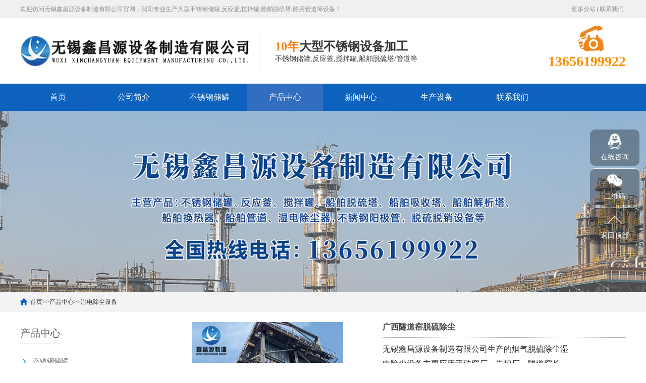

--- FILE ---
content_type: text/html; charset=utf-8
request_url: http://www.wxxcy66.cn/guangxi_sdcc/529.html
body_size: 7628
content:
<!DOCTYPE html>
<html lang="zh-CN">
<head>
<meta charset="UTF-8">
<meta http-equiv="X-UA-Compatible" content="IE=Edge">
<meta name="renderer" content="webkit|ie-comp|ie-stand" />
<meta name="viewport" content="width=device-width, initial-scale=1.0, maximum-scale=1.0, user-scalable=0">
<meta http-equiv="Cache-Control" content="no-transform"/> 
<meta name="applicable-device" content="pc,wap">
<meta name="MobileOptimized" content="width"/>
<meta name="HandheldFriendly" content="true"/>
<title>广西隧道窑脱硫除尘-广西双碱法脱硫除尘-无锡鑫昌源设备制造有限公司</title>
<meta name="keywords" content="广西隧道窑脱硫除尘,广西双碱法脱硫除尘,广西脱硫除尘">
<meta name="description" content="无锡鑫昌源设备制造有限公司生产的烟气脱硫除尘湿电除尘设备主要应用于砖窑厂、岩棉厂、隧道窑长、砖厂等行业，咨询电话：13656199922">
<link rel="stylesheet" href="/template/default/index/css/cui.css" />
<link rel="stylesheet" href="/template/default/index/css/lib.css" />
<link rel="stylesheet" href="/template/default/index/css/yunu.css" />
<link rel="stylesheet" href="/template/default/index/css/less.css" />
<script src="/template/default/index/js/jquery.js"></script>
<script src="/template/default/index/js/yunu.js"></script>
</head>
<body onselectstart="return false" oncontextmenu="return false">
<div class="yunu-header">
  <div class="hd-top">
    <div class="wp">
      <p> 欢迎访问无锡鑫昌源设备制造有限公司官网，我司专业生产大型不锈钢储罐,反应釜,搅拌罐,船舶脱硫塔,船用管道等设备！</p>
      <ul class="hd-link">
          <li><a href="http://www.wxxcy66.cn/guangxi_map/">更多分站</a></li>
        <li><a href="http://www.wxxcy66.cn/guangxi_contact/">联系我们</a></li>
      </ul>
    </div>
  </div>
  <div class="hd-bottom">
    <div class="wp">
      <div class="logo"><a href="http://www.wxxcy66.cn/guangxi.html" title="无锡鑫昌源设备制造有限公司"><img src="/uploads/image/20200114/c6dbf3eebcab2e78f4501601c8b5b27b.png" alt="无锡鑫昌源设备制造有限公司"></a></div>
      <div class="txt">
        <h3><span>10年</span>大型不锈钢设备加工</h3>
        <p>不锈钢储罐,反应釜,搅拌罐,船舶脱硫塔/管道等</p>
      </div>
      <div class="tel">
	       <img style="margin-left:60px;" src="/template/default/index/images/icon1.png" width="50" height="51">
           <strong><p>13656199922</p></strong> </div>
    </div>
  </div>
    <div class="yunu-nav">
    <div class="wp"> <span class="menuBtn"> <b></b> <b></b> <b></b> </span>
      <ul>
        <li> <a href="http://www.wxxcy66.cn/guangxi.html">首页</a> </li>
                <li > <a href="http://www.wxxcy66.cn/guangxi_gsjs/" class="v1">公司简介</a>
                    <dl>
             
            <dd><a href="http://www.wxxcy66.cn/guangxi_gsjs/">广西公司介绍</a></dd>
             
            <dd><a href="http://www.wxxcy66.cn/guangxi_ryzs/">广西荣誉证书</a></dd>
                      </dl>
                  </li>
                <li > <a href="http://www.wxxcy66.cn/bxgcg/" >不锈钢储罐</a>
                  </li>
                <li class="on"> <a href="http://www.wxxcy66.cn/pro/" class="v1">产品中心</a>
                    <dl>
             
            <dd><a href="http://www.wxxcy66.cn/chuguan/">不锈钢储罐</a></dd>
             
            <dd><a href="http://www.wxxcy66.cn/hgcg/">不锈钢化工储罐</a></dd>
             
            <dd><a href="http://www.wxxcy66.cn/fyf/">不锈钢反应釜</a></dd>
             
            <dd><a href="http://www.wxxcy66.cn/jbg/">不锈钢搅拌罐</a></dd>
             
            <dd><a href="http://www.wxxcy66.cn/cbgd/">船舶设备</a></dd>
             
            <dd><a href="http://www.wxxcy66.cn/sdcc/">湿电除尘设备</a></dd>
             
            <dd><a href="http://www.wxxcy66.cn/yjg/">不锈钢阳极管</a></dd>
             
            <dd><a href="http://www.wxxcy66.cn/tltx/">烟气脱硫设备</a></dd>
             
            <dd><a href="http://www.wxxcy66.cn/jxfg/">不锈钢方管</a></dd>
             
            <dd><a href="http://www.wxxcy66.cn/bxghg/">不锈钢焊管</a></dd>
             
            <dd><a href="http://www.wxxcy66.cn/qtsb/">VOC废气处理</a></dd>
             
            <dd><a href="http://www.wxxcy66.cn/jg/">激光切割加工</a></dd>
                      </dl>
                  </li>
                <li > <a href="http://www.wxxcy66.cn/news/" class="v1">新闻中心</a>
                    <dl>
             
            <dd><a href="http://www.wxxcy66.cn/info/">新闻资讯</a></dd>
             
            <dd><a href="http://www.wxxcy66.cn/jishu/">技术资讯</a></dd>
             
            <dd><a href="http://www.wxxcy66.cn/guangxi_qtzx/">广西其他资讯</a></dd>
                      </dl>
                  </li>
                <li > <a href="http://www.wxxcy66.cn/guangxi_shebei/" >生产设备</a>
                  </li>
                <li > <a href="http://www.wxxcy66.cn/contact/" >联系我们</a>
                  </li>
              </ul>
    </div>
  </div>
</div>
<div class="ban" style="background-image: url(/uploads/image/20251223/172f9d9f9792e3929438669a0b619f7c.jpg);"></div>


<div class="main">
  <div class="g-cur">
    <div class="wp"><a href="http://www.wxxcy66.cn/guangxi.html">首页</a>&gt;&gt;<a href="http://www.wxxcy66.cn/pro/">产品中心</a>&gt;&gt;<a href="http://www.wxxcy66.cn/sdcc/">湿电除尘设备</a></div>
  </div>
  <div class="row-b1">
    <div class="wp">
      <div class="col-l">
  <h3 class="g-titIns1">
    产品中心  </h3>
  <div class="work_list clearfix" id="lrnavf1">
     <h3 
            ><a href="http://www.wxxcy66.cn/chuguan/">不锈钢储罐</a><span></span>
      </h3>
       <h3 
            ><a href="http://www.wxxcy66.cn/hgcg/">不锈钢化工储罐</a><span></span>
      </h3>
       <h3 
            ><a href="http://www.wxxcy66.cn/fyf/">不锈钢反应釜</a><span></span>
      </h3>
       <h3 
            ><a href="http://www.wxxcy66.cn/jbg/">不锈钢搅拌罐</a><span></span>
      </h3>
       <h3 
            ><a href="http://www.wxxcy66.cn/cbgd/">船舶设备</a><span></span>
      </h3>
       <h3 
      class="on"      ><a href="http://www.wxxcy66.cn/sdcc/">湿电除尘设备</a><span></span>
      </h3>
       <h3 
            ><a href="http://www.wxxcy66.cn/yjg/">不锈钢阳极管</a><span></span>
      </h3>
       <h3 
            ><a href="http://www.wxxcy66.cn/tltx/">烟气脱硫设备</a><span></span>
      </h3>
       <h3 
            ><a href="http://www.wxxcy66.cn/jxfg/">不锈钢方管</a><span></span>
      </h3>
       <h3 
            ><a href="http://www.wxxcy66.cn/bxghg/">不锈钢焊管</a><span></span>
      </h3>
       <h3 
            ><a href="http://www.wxxcy66.cn/qtsb/">VOC废气处理</a><span></span>
      </h3>
       <h3 
            ><a href="http://www.wxxcy66.cn/jg/">激光切割加工</a><span></span>
      </h3>
        </div>
  <script type="text/javascript">

      $(".work_list h3.on").next(".work_list ul").slideToggle(500);

      $(".work_list h3").click(function(){

          $(this).toggleClass("on").siblings('.work_list h3').removeClass("on");//切换图标

          $(this).next(".work_list ul").slideToggle(500).siblings(".work_list ul").slideUp(500);

      });

  </script>
  <h3 class="g-titIns1 dbn">新闻资讯</h3>
  <ul class="ul-newslist">
    		
      <li><a href="http://www.wxxcy66.cn/info/1154.html"  title="不锈钢储罐的焊接工艺有哪些？">不锈钢储罐的焊接工艺有哪些？</a></li>
    		
      <li><a href="http://www.wxxcy66.cn/info/1138.html"  title=" 大型不锈钢储罐的检验检测标准有哪些？"> 大型不锈钢储罐的检验检测标准有哪些？</a></li>
    		
      <li><a href="http://www.wxxcy66.cn/info/1137.html"  title="不锈钢盐酸储罐的应用分析">不锈钢盐酸储罐的应用分析</a></li>
    		
      <li><a href="http://www.wxxcy66.cn/info/1134.html"  title="不锈钢储罐的保温措施如何设计？">不锈钢储罐的保温措施如何设计？</a></li>
      </ul>
  <h3 class="g-titIns1 dbn">联系我们</h3>
  <div class="m-info">
    <p>张经理：13656199922</p><p>网址：www.wxxcy66.cn&nbsp;</p><p>地址：江苏省无锡市惠山区堰桥街道堰桥路35-3</p>  </div>
</div>

      <!-- 产品展示 -->
      <div class="col-r">
        <div class="m-list1">
          <div class="m-pic1">
            <div class="yunu-showcase clearfix">
              <div class="pc-slide">
                <div class="view">
                  <div class="swiper-container swiper-container-horizontal">
                    <div class="swiper-wrapper">
                      <div class="swiper-slide img-center">
                        <div class="imgauto"> <img src="/uploads/image/20210913/4e0067171939f685b2454d203268f63b.jpg" rel="/uploads/image/20210913/4e0067171939f685b2454d203268f63b.jpg" class="jqzoom" /> </div>
                      </div>
                                            <div class="swiper-slide img-center">
                        <div class="imgauto"> <img src="/uploads/image/20210913/5aea2536b24f4c5be894701938019900.jpg" rel="/uploads/image/20210913/5aea2536b24f4c5be894701938019900.jpg" class="jqzoom" /> </div>
                      </div>
                                            <div class="swiper-slide img-center">
                        <div class="imgauto"> <img src="/uploads/image/20210913/d06d9c66bff1300bafc0ccf0698590ac.jpg" rel="/uploads/image/20210913/d06d9c66bff1300bafc0ccf0698590ac.jpg" class="jqzoom" /> </div>
                      </div>
                                            <div class="swiper-slide img-center">
                        <div class="imgauto"> <img src="/uploads/image/20210913/920639973272b18b6b307f140dc80a41.jpg" rel="/uploads/image/20210913/920639973272b18b6b307f140dc80a41.jpg" class="jqzoom" /> </div>
                      </div>
                                          </div>
                  </div>
                </div>
                <div class="preview"> <a class="arrow-left" href="javascript:;"></a> <a class="arrow-right" href="javascript:;"></a>
                  <div class="swiper-container swiper-container-horizontal">
                    <div class="swiper-wrapper">
                      <div class="swiper-slide">
                        <div class="imgauto"> <img src="/uploads/image/20210913/4e0067171939f685b2454d203268f63b.jpg"> </div>
                      </div>
                                            <div class="swiper-slide">
                        <div class="imgauto"> <img src="/uploads/image/20210913/5aea2536b24f4c5be894701938019900.jpg"> </div>
                      </div>
                                            <div class="swiper-slide">
                        <div class="imgauto"> <img src="/uploads/image/20210913/d06d9c66bff1300bafc0ccf0698590ac.jpg"> </div>
                      </div>
                                            <div class="swiper-slide">
                        <div class="imgauto"> <img src="/uploads/image/20210913/920639973272b18b6b307f140dc80a41.jpg"> </div>
                      </div>
                                          </div>
                  </div>
                </div>
              </div>
            </div>
          </div>
          <div class="m-txt1">
            <h3 class=protit >广西隧道窑脱硫除尘</h3>
            <div class="txt">
              <p><span style="font-family: 微软雅黑, &quot;Microsoft YaHei&quot;; font-size: 16px;">无锡鑫昌源设备制造有限公司生产的烟气脱硫除尘湿电除尘设备主要应用于砖窑厂、岩棉厂、隧道窑长、砖厂等行业，咨询电话：13656199922</span></p>            </div>
             <a href="javascript:;" class="btn"><span>在线订购</span></a> </div>
        </div>
        <div class="m-txt2">
          <p><span style="font-family: 微软雅黑, &quot;Microsoft YaHei&quot;; font-size: 16px; color: rgb(0, 0, 0);">隧道窑脱硫塔,隧道窑烟气除尘脱硫塔,隧道窑烟气脱硫塔</span></p><p><span style="font-family: 微软雅黑, &quot;Microsoft YaHei&quot;; font-size: 16px; color: rgb(0, 0, 0);">我厂生产的隧道窑脱硫设备，利用双碱法脱硫工艺；不但占地面积小，设备造价低，运行成本低，它克服了传统湿法脱硫技术中的一些弊端，极大地提高了脱硫效率，可达95％以上。</span></p><p><br/></p><p><img src="/uploads/image/20210913/1631511843638322.jpg" title="1631511843638322.jpg" alt="鑫昌源不锈钢加工厂家.jpg"/></p><p><img src="/uploads/image/20210913/1631511850723534.jpg" title="1631511850723534.jpg" alt="实图.jpg"/></p><p><img src="/uploads/image/20210913/1631511815516712.jpg" title="1631511815516712.jpg" alt="湿式静电除尘器.jpg"/></p><p><img src="/uploads/image/20210913/1631511820195133.jpg" title="1631511820195133.jpg" alt="脱硫除尘塔.jpg"/></p><p><img src="/uploads/image/20210913/1631511811946179.jpg" title="1631511811946179.jpg" alt="脱硫湿电一体机.jpg"/></p><p><img src="/uploads/image/20210913/1631511880884477.jpg" title="1631511880884477.jpg" alt="湿电除尘器的优势.jpg"/></p><p><img src="/uploads/image/20210913/1631511886294000.jpg" title="1631511886294000.jpg" alt="应用领域.jpg"/></p><p><img src="/uploads/image/20210913/1631511896221201.jpg" title="1631511896221201.jpg" alt="鑫昌源加工实力.jpg"/></p><p><img src="/uploads/image/20210913/1631511910887965.jpg" title="1631511910887965.jpg" alt="我们的优势.jpg"/></p><p><img src="/uploads/image/20210913/1631511919841394.jpg" title="1631511919841394.jpg" alt="鑫昌源设备制造公司介绍.jpg"/></p><p><img src="/uploads/image/20210913/1631511924417918.jpg" title="1631511924417918.jpg" alt="鑫昌源联系电话.jpg"/></p><p><br/></p>        </div>
        <div class="m-txt3">
            <div class="tabel"> <span>相关标签：</span>
              <ul>
                               <li><a href="http://www.wxxcy66.cn/guangxi_tag/"></a></li>
                             </ul>
            </div>
          </div>
        <ul class="ul-pages1">
          <li> 上一个：<a href='http://www.wxxcy66.cn/guangxi_sdcc/528.html'>广西窑厂脱硫除尘</a></li>
          <li> 下一个：<a href='http://www.wxxcy66.cn/sdcc/958.html'>电解铝厂湿电除尘器</a></li>
        </ul>
        <h3 class="g-titIns1">相关产品</h3>
        <ul class="ul-imgtxt-01 ul-imgtxt2">
           		
          <li> <a href="http://www.wxxcy66.cn/sdcc/958.html"  title="电解铝厂湿电除尘器">
            <div class="pic"> <img src="/uploads/image/20221114/b1f0c8b69a19723cd76e25947e059499.jpg" onerror="javascript:this.src='/template/default/index/images/nopic.jpg';" alt="电解铝厂湿电除尘器"> </div>
            <p>电解铝厂湿电除尘器</p>
            </a> </li>
           		
          <li> <a href="http://www.wxxcy66.cn/guangxi_sdcc/529.html"  title="广西隧道窑脱硫除尘">
            <div class="pic"> <img src="/uploads/image/20210913/4e0067171939f685b2454d203268f63b.jpg" onerror="javascript:this.src='/template/default/index/images/nopic.jpg';" alt="广西隧道窑脱硫除尘"> </div>
            <p>广西隧道窑脱硫除尘</p>
            </a> </li>
           		
          <li> <a href="http://www.wxxcy66.cn/guangxi_sdcc/528.html"  title="广西窑厂脱硫除尘">
            <div class="pic"> <img src="/uploads/image/20210913/f5d49c00c3c1328fb07e5897cfaa3d63.jpg" onerror="javascript:this.src='/template/default/index/images/nopic.jpg';" alt="广西窑厂脱硫除尘"> </div>
            <p>广西窑厂脱硫除尘</p>
            </a> </li>
           		
          <li> <a href="http://www.wxxcy66.cn/guangxi_sdcc/527.html"  title="广西岩棉厂脱硫除尘">
            <div class="pic"> <img src="/uploads/image/20210913/32138f219ecf33bb4f074b11176c2b11.jpg" onerror="javascript:this.src='/template/default/index/images/nopic.jpg';" alt="广西岩棉厂脱硫除尘"> </div>
            <p>广西岩棉厂脱硫除尘</p>
            </a> </li>
           		
          <li> <a href="http://www.wxxcy66.cn/guangxi_sdcc/361.html"  title="广西湿电除尘器阳极管">
            <div class="pic"> <img src="/uploads/image/20201104/60b15a29233527236fea71a0e06b339d.jpg" onerror="javascript:this.src='/template/default/index/images/nopic.jpg';" alt="广西湿电除尘器阳极管"> </div>
            <p>广西湿电除尘器阳极管</p>
            </a> </li>
           		
          <li> <a href="http://www.wxxcy66.cn/guangxi_sdcc/312.html"  title="广西多管旋风除尘器">
            <div class="pic"> <img src="/uploads/image/20200904/9918b1ffb577dab3d713f5700fa3c890.jpg" onerror="javascript:this.src='/template/default/index/images/nopic.jpg';" alt="广西多管旋风除尘器"> </div>
            <p>广西多管旋风除尘器</p>
            </a> </li>
            
        </ul>
        <div class="m-list3">
          <h3 class="g-tit3"> 相关服务 <span> / service</span> </h3>
          <ul class="ul-link2">
             
            <li><a href="http://www.wxxcy66.cn/guangxi_sdcc/529_广西隧道窑脱硫除尘厂家.html">广西隧道窑脱硫除尘厂家</a></li>
             
            <li><a href="http://www.wxxcy66.cn/guangxi_sdcc/529_广西隧道窑脱硫除尘报价.html">广西隧道窑脱硫除尘报价</a></li>
             
            <li><a href="http://www.wxxcy66.cn/guangxi_sdcc/529_广西隧道窑脱硫除尘哪家好.html">广西隧道窑脱硫除尘哪家好</a></li>
             
            <li><a href="http://www.wxxcy66.cn/guangxi_sdcc/529_广西隧道窑脱硫除尘设备.html">广西隧道窑脱硫除尘设备</a></li>
             
            <li><a href="http://www.wxxcy66.cn/guangxi_sdcc/529_广西隧道窑脱硫除尘价格.html">广西隧道窑脱硫除尘价格</a></li>
             
            <li><a href="http://www.wxxcy66.cn/guangxi_sdcc/529_广西隧道窑脱硫除尘生产厂家.html">广西隧道窑脱硫除尘生产厂家</a></li>
                      </ul>
        </div>
        <div class="m-list3">
          <h3 class="g-tit3"> 地区产品 <span> / city</span> </h3>
          <ul class="ul-link2">
                        <li><a href="http://www.wxxcy66.cn/anhui_sdcc/529.html">安徽隧道窑脱硫除尘</a></li>
                        <li><a href="http://www.wxxcy66.cn/guangxi_sdcc/529.html">广西隧道窑脱硫除尘</a></li>
                        <li><a href="http://www.wxxcy66.cn/hebei_sdcc/529.html">河北隧道窑脱硫除尘</a></li>
                        <li><a href="http://www.wxxcy66.cn/henan_sdcc/529.html">河南隧道窑脱硫除尘</a></li>
                        <li><a href="http://www.wxxcy66.cn/hunan_sdcc/529.html">湖南隧道窑脱硫除尘</a></li>
                        <li><a href="http://www.wxxcy66.cn/jiangsu_sdcc/529.html">江苏隧道窑脱硫除尘</a></li>
                        <li><a href="http://www.wxxcy66.cn/ningxia_sdcc/529.html">宁夏隧道窑脱硫除尘</a></li>
                        <li><a href="http://www.wxxcy66.cn/shandong_sdcc/529.html">山东隧道窑脱硫除尘</a></li>
                        <li><a href="http://www.wxxcy66.cn/shanghai_sdcc/529.html">上海隧道窑脱硫除尘</a></li>
                        <li><a href="http://www.wxxcy66.cn/shanxi_sdcc/529.html">陕西隧道窑脱硫除尘</a></li>
                      </ul>
        </div>
      </div>
      <!-- 产品展示-end -->
    </div>
  </div>
</div>
<div class="yunu-footer">
  <div class="wp">
    <div class="fd-logo"><a href="http://www.wxxcy66.cn/guangxi.html"> <img src="/uploads/image/20250508/bc8096279f619469b3b0f05a0aeaa2c1.png" /> </a></div>
    <div class="fd-txt">
      <ul class="fd-nav">
        <li> <a href="http://www.wxxcy66.cn/guangxi.html">首页</a> </li>
                <li><a href="http://www.wxxcy66.cn/guangxi_gsjs/" >公司简介</a></li>
                <li><a href="http://www.wxxcy66.cn/bxgcg/" >不锈钢储罐</a></li>
                <li><a href="http://www.wxxcy66.cn/pro/" >产品中心</a></li>
                <li><a href="http://www.wxxcy66.cn/news/" >新闻中心</a></li>
                <li><a href="http://www.wxxcy66.cn/guangxi_shebei/" >生产设备</a></li>
                <li><a href="http://www.wxxcy66.cn/contact/" >联系我们</a></li>
              </ul>
      <div class="txt">
        <p>张经理：13656199922</p><p>网址：www.wxxcy66.cn&nbsp;</p><p>地址：江苏省无锡市惠山区堰桥街道堰桥路35-3</p>		<p>版权所有： 无锡鑫昌源设备制造有限公司 网站备案号:<a href="https://beian.miit.gov.cn/#/Integrated/index" style="color:#FFFFFF" rel="nofollow">苏ICP备19017919号-3</a>  </p> 
      </div>
    </div>
    <div class="fd-qr">
      <div class="pic"><img src="/uploads/image/20200323/01b253d3f554acfec68a617e105e1102.jpg" />	    <h3>扫一扫 微信添加我们</h3> 
	 </div>
    </div>
  </div>
</div>
    <div class="right_fix">
        <div class="text clearfix">
            <ul>
                <li>
                    <div class="pic">
                        <a target="blank" href="http://wpa.qq.com/msgrd?v=3&amp;uin=1420722878&amp;site=qq&amp;menu=yes">
                            <img class="img1" src="/template/default/index/images/fix2.png">
                            <img class="img2" src="/template/default/index/images/fix2.png">
                            <span>在线咨询</span>
                        </a>
                    </div>
                </li>
                <li>
                    <div class="pic">
                        <img class="img1" src="/template/default/index/images/fix3.png">
                        <img class="img2" src="/template/default/index/images/fix3.png">
                        <span>二维码</span>
                    </div>
                    <div class="text">
                        <img src="/uploads/image/20200323/01b253d3f554acfec68a617e105e1102.jpg" />                    </div>
                </li>
                <li class="btntop">
                    <div class="pic">
                        <img class="img1" src="/template/default/index/images/fix4.png">
                        <img class="img2" src="/template/default/index/images/fix4.png">
                        <span>返回顶部</span>
                    </div>
                </li>
				 <script type="text/javascript">
                    $('.btntop').click(function(){
                        $('body,html').animate({ scrollTop: 0 },500);
                    })
                </script>
            </ul>
        </div>
    </div>

<!-- 底部-end -->
<div class="h50"></div>
<!-- 手机底部菜单 -->
<ul class="yunu-link">
  <li class="on"> <a href="http://www.wxxcy66.cn/guangxi.html"> <i class="i1"></i> 网站首页 </a> </li>
  <li><a href="http://www.wxxcy66.cn/guangxi_pro/"> <i class="i2"></i> 产品中心 </a> </li>
    <li><a href="http://www.wxxcy66.cn/guangxi_news/"> <i class="i4"></i> 新闻中心 </a> </li>
  <li> <a href="tel:13656199922"> <i class="i3"></i> 电话咨询 </a> </li>
</ul>
<!-- 手机底部菜单-end -->

<script>
(function(){
    var bp = document.createElement('script');
    var curProtocol = window.location.protocol.split(':')[0];
    if (curProtocol === 'https') {
        bp.src = 'https://zz.bdstatic.com/linksubmit/push.js';
    }
    else {
        bp.src = 'http://push.zhanzhang.baidu.com/push.js';
    }
    var s = document.getElementsByTagName("script")[0];
    s.parentNode.insertBefore(bp, s);
})();
</script>

<script src="/template/default/index/js/Superslide.js"></script>
<script src="/template/default/index/js/jquery.imagezoom.min.js"></script>
<script type="text/javascript">
        $(".jqzoom").imagezoom();

        var $zoom = $('.jqzoom');
        $('.yunu-showcase-pic').slide({
            titCell: '.hd ul',
            mainCell: '.bd ul',
            autoPage: true,
            effect: 'left',
            vis: 3
        }).on('mouseenter', '.bd li', function () {
            var src = $(this).find('img').attr('src');
            $zoom.attr('src', src);
            $zoom.attr('rel', src);
            $(this).addClass('active').siblings().removeClass('active');
        }).find('li').eq(0).addClass('active');
    </script>
<!-- 放大镜END -->
<link rel="stylesheet" href="/template/default/index/css/swiper.min.css" />
<script src="/template/default/index/js/swiper.min.js"></script>
<script>

        $('.preview .swiper-slide').eq(0).addClass('active-nav');
        var viewSwiper = new Swiper('.view .swiper-container', {
            onSlideChangeStart: function() {
                    updateNavPosition()
            }
        })

        $('.view .arrow-left,.preview .arrow-left').on('click', function(e) {
            e.preventDefault()
            if (viewSwiper.activeIndex == 0) {
                viewSwiper.slideTo(viewSwiper.slides.length - 1, 1000);
                return
            }
            viewSwiper.slidePrev()
        })
        $('.view .arrow-right,.preview .arrow-right').on('click', function(e) {
            e.preventDefault()
            if (viewSwiper.activeIndex == viewSwiper.slides.length - 1) {
                viewSwiper.slideTo(0, 1000);
                return
            }
            viewSwiper.slideNext()
        })

        var previewSwiper = new Swiper('.preview .swiper-container', {
            //visibilityFullFit: true,
            slidesPerView: 'auto',
            allowTouchMove: false,
            onTap: function() {
                    viewSwiper.slideTo(previewSwiper.clickedIndex)
            }
        })

        function updateNavPosition() {
                $('.preview .active-nav').removeClass('active-nav')
                var activeNav = $('.preview .swiper-slide').eq(viewSwiper.activeIndex).addClass('active-nav')
                if (!activeNav.hasClass('swiper-slide-visible')) {
                    if (activeNav.index() > previewSwiper.activeIndex) {
                        var thumbsPerNav = Math.floor(previewSwiper.width / activeNav.width()) - 1
                        previewSwiper.slideTo(activeNav.index() - thumbsPerNav)
                    } else {
                        previewSwiper.slideTo(activeNav.index())
                    }
                }
            }
    </script>
<div id="message">
    <div class="messagebg"></div>
    <div class="m-content">
      <div class="m-message">
        <form id="myform1" method="post" action="">
          <input type="hidden" name="__token__" value="037d69b5e357d4b9f4f3e494efa3d445">
          <input type="hidden" name="__formid__" value="1">
          <input type="hidden" name="__returntype__" value="json">
          <label> <span>留言标题：</span>
          <input class="inp protitle" type="text" name="titles" value="">
          <em>*</em> </label>
          <label> <span>你的姓名：</span>
          <input class="inp" type="text" name="name" value="">
          </label>
          <label> <span>联系电话：</span>
          <input class="inp" type="tel" name="phone" value="">
          </label>
          <label> <span>电子邮箱：</span>
          <input class="inp" type="email" name="email" value="">
          </label>
          <label> <span>联系地址：</span>
          <input class="inp" type="text" name="address" value="">
          </label>
          <label class="mes"> <span>留言内容：</span>
          <textarea name="yuanwang"></textarea>
          </label>
          <label  class="code clearfix">
          <span>验证码：</span>
          <input type="text" name="__captcha1__">
          <img src="http://www.wxxcy66.cn/guangxi_captcha/1" onClick="this.src='http://www.wxxcy66.cn/guangxi_captcha/1'" style="height:35px; width:100px;"/>
          </label>
          <div class="btn-1">
            <input class="focus" type="button"  onclick="login()" value="提交">
            <input type="reset" value="重置">
          </div>
        </form>
        <script type="text/javascript">
             function GetRequestParameters() {
                    var url = location.search; //获取url中"?"符后的字串
                    var theRequest = new Object();
                    if (url.indexOf("?") != -1) {
                        var str = url.substr(1);
                        var strs = str.split("&"); //将所有参数拆分放入数组
                        for (var i = 0; i < strs.length; i++) {  //遍历参数数组
                            theRequest[strs[i].split("=")[0]] = decodeURIComponent(strs[i].split("=")[1]);
                        }
                    }
                    return Parameters;
            }
        </script>
      </div>
    </div>
</div>
<script type="text/javascript">
    var inptext = $('.protit').html();
    $('.btn').click(function(){
        $('#message').css({
            "transform":"scale(1)",
            "transition":".5s"
        });
        $('.protitle').val(inptext);
    })
    $('.messagebg').click(function(){
        $('#message').css({
            "transform":"scale(0)",
            "transition":".5s"
        });
    })
    function login() {
        $.ajax({
            type: "POST",
            dataType: "json",
            url: "http://www.wxxcy66.cn/guangxi_myform/",
            data: $('#myform1').serialize(),
            success: function (result) {
                console.log(result);
                if (result.status == "success") {
                    $('#myform1')[0].reset();
                    $('#message').css({
                        "transform":"scale(0)",
                        "transition":".5s"
                    });
                    alert("提交成功");
                }else {
                    alert(result.msg);
                }
            },
            error : function() {
                alert(result.msg);
            }
        });
    }
</script>
<script>
(function(){
var src = "https://s.ssl.qhres2.com/ssl/ab77b6ea7f3fbf79.js";
document.write('<script src="' + src + '" id="sozz"><\/script>');
})();
</script>
</body>
</html>

--- FILE ---
content_type: text/css
request_url: http://www.wxxcy66.cn/template/default/index/css/lib.css
body_size: 475
content:


/*-----------------[初始化]--------------*/
body{color: #444;font-size: 12px;font-family:"微软雅黑","Microsoft Yahei";}
a{color: #444;}
a:hover{color: #134268;}
img,.ani{
	max-width: 100%;
	transition: .3s;
	-ms-transition: .3s;
	-moz-transition: .3s;
	-webkit-transition: .3s;
	-o-transition: .3s;
}
input,textarea,select{font-size: 12px;color: #444;font-family:"微软雅黑","Microsoft Yahei";}
input[type='submit'],input[type='reset'],input[type='button'],select{
	-webkit-appearance: none;
	-moz-appearance: none;
	appearance: none;
}


/*布局*/
.wp{width: 100%;max-width: 1200px;margin: 0 auto;}
.h50{height: 50px;clear: both;overflow: hidden;}
.h100{height: 100px;clear: both;overflow: hidden;}

/*标题*/

/*按钮*/

/*颜色*/


/*******************************
	-------[=头部]-------
********************************/



/*******************************
	-------[=导航]-------
********************************/



/*******************************
	-------[=banner]-------
********************************/


/*******************************
	-------[=底部]-------
********************************/




--- FILE ---
content_type: text/css
request_url: http://www.wxxcy66.cn/template/default/index/css/yunu.css
body_size: 10172
content:
* {
    outline: none;
    -webkit-box-sizing: border-box;
    -moz-box-sizing: border-box;
    -o-box-sizing: border-box;
    box-sizing: border-box;
}
/*******************************
	-------[=首页]-------
********************************/
/*首页公用*/
.g-tit01{
	overflow: hidden;
	margin-bottom: 20px;
}
.g-tit01 h3{
	float: left;
	font-size: 24px;
	color: #0d62be;
}
.g-tit01 .more{
	float: right;
}
.g-tit01 .more a{
	display: block;
	float: left;
}
.g-tit01 .more a.txt{
	font-size: 18px;
	font-weight: 600;
	color: #0d62be;
	height: 30px;
	line-height: 30px;
	margin-right: 8px;
}
.g-tit01 .more a.jia{
	position: relative;
	width: 30px;
	height: 30px;
	line-height: 22px;
	text-align: center;
	border: 2px solid #0d62be;
	font-size: 26px;
	font-weight: 600;
}
.g-tit01 .more a.jia span{
	position: absolute;
	top: 0;
	left: 0;
	width: 100%;
	height: 100%;
	display: block;
	color: #0d62be;
	transition: .3s;
	-ms-transition: .3s;
	-moz-transition: .3s;
	-webkit-transition: .3s;
	-o-transition: .3s;
}
.g-tit01 .more a.jia:hover span{
	-webkit-transform: rotate(90deg);
	-ms-transform: rotate(90deg);
	-o-transform: rotate(90deg);
	transform: rotate(90deg);
	background-color: #0d62be;
	color: #fff;
}
/*头部*/
.yunu-header{
}
.hd-top{
	overflow: hidden;
	background-color: #f1efef;
	font-size: 12px;
	color: #8d8d8d;
}
.hd-top p{
	float: left;
	height: 36px;
	line-height: 36px;
}
.hd-link{
	float: right;
}
.hd-link li{
	float: left;
}
.hd-link li a{
	position: relative;
	color: #8d8d8d;
	padding: 0 4px;
	height: 36px;
	line-height: 36px;
}
.hd-link li:first-child a:after{
	content: '';
	position: absolute;
	top: 50%;
	margin-top: -4px;
	right: 0;
	width: 1px;
	height: 9px;
	background-color: #8d8d8d;
}
.hd-bottom{
	overflow: hidden;
}
.hd-bottom .logo{
	float: left;
	height: 130px;
	line-height: 130px;
	margin-right: 20px;
}
.hd-bottom .logo img{
	display: inline-block;
	vertical-align: middle;
	max-width: 100%;
	max-height: 100%;
}
.hd-bottom .txt{
	position: relative;
	float: left;
	padding: 20px 30px;
	margin-top: 20px;
}
.hd-bottom .txt:after{
	content: '';
	position: absolute;
	top: 50%;
	margin-top: -34px;
	left: 0;
	background-color: #e1e1e1;
	width: 1px;
	height: 68px;
}
.hd-bottom .txt h3{
	font-size: 24px;
	color: #363535;
}
.hd-bottom .txt h3 span{
	color: #f0831e;
}
.hd-bottom .txt p{
	text-align: center;
	font-size: 14px;
	color: #414141;
}
.hd-bottom .tel{
	float: right;
	margin-top: 15px;
}
.hd-bottom .tel h3{
	overflow: hidden;
}
.hd-bottom .tel h3 span{
	float: right;
	padding-left: 30px;
	font-size: 16px;
	color: #6c6666;
	background: url(../images/icon1.png) left center no-repeat;
	-o-background-size: 24px auto;
	-ms-background-size: 24px auto;
	-moz-background-size: 24px auto;
	-webkit-background-size: 24px auto;
	background-size: 24px auto;
}
.hd-bottom .tel strong{
	font-size: 28px;
	color: #ff8e00;
	display: block;
}
.hdr{
	float: right;
}

.menuBtn{
	display: none;
	position: relative;
	float: right;
	margin-top: 5px;
	width: 40px;
	height: 40px;
	padding: 5px;
	cursor: pointer;
}
.menuBtn b{
	display: block;
	width: 100%;
	height: 2px;
	border-radius: 2px;
	background-color: #0d62be;
	margin: 5px 0 7px;
	transition: .3s;
	-ms-transition: .3s;
	-moz-transition: .3s;
	-webkit-transition: .3s;
	-o-transition: .3s;
}
.menuBtn.open b{
	position: absolute;
	left: 5px;
	top: 35%;
	display: none;
	width: 30px;
}
.menuBtn.open b:first-child{
	display: block;
	transform: rotate(45deg);
	-webkit-transform: rotate(45deg);
	-o-transform: rotate(45deg);
	-ms-transform: rotate(45deg);
}
.menuBtn.open b:last-child{
	display: block;
	transform: rotate(-45deg);
	-webkit-transform: rotate(-45deg);
	-o-transform: rotate(-45deg);
	-ms-transform: rotate(-45deg);
}
.yunu-nav{
	background-color: #0d62be;
	*zoom:1;
}
.yunu-nav:after,.yunu-nav:before{display:block; content:"clear"; height:0; clear:both; overflow:hidden; visibility:hidden; }
.yunu-nav li{
	position: relative;
	float: left;
	width: 12.5%;
}
.yunu-nav  li > a{
	display: block;
	font-size: 16px;
	text-align: center;
	height: 54px;
	line-height: 54px;
	color: #fff;
	transition: .5s;
	-ms-transition: .5s;
	-moz-transition: .5s;
	-webkit-transition: .5s;
	-o-transition: .5s;
}
.yunu-nav li.on > a,
.yunu-nav li > a:hover{
	background-color: #326ec0;
}
.yunu-nav li dl{
	display: none;
	position: absolute;
	top: 100%;
	left: 0;
	right: 0;
	background-color: #326ec0;
	z-index: 999;
}
.yunu-nav li:hover dl{
	display: block;
}
.yunu-nav li dl dd a{
	color: #fff;
	display: block;
	font-size: 15px;
	text-align: center;
	height: 38px;
	line-height: 38px;
	transition: .5s;
	-ms-transition: .5s;
	-moz-transition: .5s;
	-webkit-transition: .5s;
	-o-transition: .5s;
}
.yunu-nav li dl dd a:hover{
	background-color: #204e8d;
}
/*banner*/
.banner .item .con{
	padding-top: 35%;
	background-repeat: no-repeat;
	background-position: center center;
	-o-background-size: cover;
	-ms-background-size: cover;
	-moz-background-size: cover;
	-webkit-background-size: cover;
	background-size: cover;
	cursor: pointer;
}
.banner .slick-arrow{
    position: absolute;
    top: 50%;
    margin-top: -27px;
    overflow: hidden;
    cursor: pointer;
    width: 55px;
    height: 55px;
    font-size: 0;
    line-height: 0;
    z-index: 9;
    background-repeat: no-repeat;
	-o-background-size: auto 55px;
	-ms-background-size: auto 55px;
	-moz-background-size: auto 55px;
	-webkit-background-size: auto 55px;
	background-size: auto 55px;
	background-color: transparent;
    border: 0;
    outline: 0;
    padding: 0;
    opacity: .4;
}
.banner .slick-arrow:hover{
	opacity: .8;
}
.banner .slick-prev{
	left: 3%;
	background-image: url(../images/arrow.png);
	background-position: left center;
}
.banner .slick-next{
	right: 3%;
	background-image: url(../images/arrow.png);
	background-position: right center;
}
.banner .slick-dots{
	position: absolute;
	left: 0;
	bottom: 0;
	width: 100%;
	text-align: center;
	z-index: 99;
	font-size: 0;
	background-color: rgba(0,0,0,.6);
}
.banner .slick-dots li{
	display: inline-block;
	margin: 0 5px;
	height: 30px;
	line-height: 30px;
}
.banner .slick-dots button{
	background-color: transparent;
	cursor: pointer;
	border: 0;
	width: 8px;
	height: 8px;
	outline: 0;
	font-size: 0;
	padding: 0;
	background-image: url(../images/ban-dian.png);
	background-repeat: no-repeat;
	background-position: right center;
}
.banner .slick-dots li.slick-active button{
	background-position: left center;
}
/*搜索*/
.row-a1{
	background-color: #f3f3f3;
	padding: 20px 0;
}

.m-link01 h3{
	font-size: 18px;
	font-weight: 400;
	color: #000;
	text-align: center;
	margin-bottom: 10px;
}
.m-link01 ul{
	text-align: center;
	font-size: 0;
	margin-bottom: 20px;
}
.m-link01 li{
	display: inline-block;
}

.m-link01 li a:hover{
	text-decoration: underline;
}
.m-so01{
	text-align: center;
	font-size: 0; position: relative;
}
.m-so01 .pic{
	display: inline-block;
	width: 55px;
	height: 45px;
	text-align: center;
	line-height: 45px;
	vertical-align: top;
}
.m-so01 .pic img{
	display: inline-block;
	vertical-align: middle;
	max-width: 26px;
	max-height: 26px;
}
.m-so01 .inp{
	display: inline-block;
	width: 385px;
	height: 45px;
	border: 0;
	padding: 0 12px;
	border: 1px solid #eee;
	webkit-box-shadow: inset 0 1px 1px rgba(0,0,0,.075);
    box-shadow: inset 0 1px 1px rgba(0,0,0,.075);
    -webkit-transition: border-color ease-in-out .15s,-webkit-box-shadow ease-in-out .15s;
    -o-transition: border-color ease-in-out .15s,box-shadow ease-in-out .15s;
    transition: border-color ease-in-out .15s,box-shadow ease-in-out .15s;
}
.m-so01 .inp::-webkit-input-placeholder{color:#999;font-size: 14px;}
.m-so01 .inp::-moz-placeholder{color:#999;font-size: 14px;}
.m-so01 .inp::-ms-input-placeholder{color:#999;font-size: 14px;}
.m-so01 .inp:focus{
  	outline: 0;
  	-webkit-box-shadow: inset 0 1px 1px rgba(13,98,190,.075), 0 0 8px rgba(13,98,190,.6);
   	box-shadow: inset 0 1px 1px rgba(13,98,190,.075), 0 0 8px rgba(13,98,190,.6);
}
.m-so01 .sub{
	width: 110px;
	height: 45px;
	line-height: 45px;
	background-color: #0d62be;
	color: #fff;
	font-size: 14px;
	text-align: center;
	border: 0;
	cursor: pointer;
}.m-so01 .tips {
    width: 148px;
    height: 42px;
    line-height: 42px;
    border: #858585 1px solid;
    border-radius: 3px;
    -webkit-border-radius: 3px;
    -moz-border-radius: 3px;
    -ms-border-radius: 3px;
    -o-border-radius: 3px;
    position: absolute;
    left: 50%;
    margin-left: -74px;
    top: 116%;
    padding: 0 15px 0 40px;
    background: url(../images/tips.jpg) 8px center no-repeat #fff;
    display: none;
    font-size: 14px;
}
.m-so01 .tips::before {
    content: "";
    width: 12px;
    height: 12px;
    border-top: #bababa 1px solid;
    border-left: #bababa 1px solid;
    transform: rotate(45deg);
    -webkit-transform: rotate(45deg);
    -moz-transform: rotate(45deg);
    -ms-transform: rotate(45deg);
    -o-transform: rotate(45deg);
    position: absolute;
    left: 10px;
    top: -7px;
    background: #fff;
}
.m-so01 .tips.on {
    display: block;
}
/*产品*/
.row-a2{
	overflow: hidden;
	padding: 30px 0;
	overflow: hidden;
}
.row-a2 .col-l{
	width: 240px;
}
.row-a2 .col-r{
	float: none;
}
.snv-index{
	position: relative;
	text-align: center;
}
.snv-index h3{
	font-size: 30px;
	color: #0d62be;
}

.snv-index span{
	font-size: 16px;
	color: #0f0e0e;
}
/*产品目录*/
.m-link01{
	overflow: hidden;
	text-align: center;
	font-size: 20px;
	padding-top: 15px;
}
.m-link01 li a{
	display: block;
	font-size: 18px;
	font-weight: bold;
	color: #3a3a3a;
	margin: 0 6px;
	margin-bottom: 20px;
}

.snv-index ul{
	background-color: #f3f3f3;
	padding: 10px 15px;
	margin-top: 25px;
}
.snv-index ul li{
	margin-bottom: 10px;
	background-color: #fff;
}
.snv-index ul li > a{
	display: block;
	padding: 0 18px;
	height: 40px;
	line-height: 40px;
	color: #000;
	font-size: 15px;
}
.snv-index ul li > a:hover{
	color: #fff;
	background-color: #0d62be;
}
.snv-index ul li > a > span{
	display: block;
	padding-right: 40px;
	background: url(../images/icon3.png) right center no-repeat;
	-o-background-size: 17px auto;
	-ms-background-size: 17px auto;
	-moz-background-size: 17px auto;
	-webkit-background-size: 17px auto;
	background-size: 17px auto;
}

.m-sub01{
	display: none;
	border-top: 1px solid #eee;
}
.m-sub01 dd a{
	display: block;
	font-size: 14px;
	height: 40px;
	line-height: 40px;
	padding: 0 50px;
	border-bottom: 1px solid #eee;
}
.m-sub01 dd a:hover{
	color: #0d62be;
}
.m-tel01{
	background-color: #0d62be;
	padding: 15px;
	color: #fff;
}
.m-tel01 p{
	background-color: #f0831e;
	padding: 0 14px;
	font-size: 16px;
	height: 28px;
	line-height: 28px;
}
.m-tel01 p span{
	padding-left: 26px;
	background: url(../images/icon2.png) left center no-repeat;
	-o-background-size: 16px auto;
	-ms-background-size: 16px auto;
	-moz-background-size: 16px auto;
	-webkit-background-size: 16px auto;
	background-size: 16px auto;
}
.m-tel01 strong{
	display: block;
	margin: 6px 0;
	text-align: center;
	font-size: 24px;
}
.ul-imgtxt01{
	overflow: hidden;
	margin: 0 -9px;
}
.ul-imgtxt01 li{
	float: left;
	width: 25%;
	padding: 0 9px;
	margin-bottom: 18px;
}
.ul-imgtxt01 li .pic{
	overflow: hidden;
	position: relative;
	height: 0;
	padding-top: 100%;
	border: 1px solid #ebeaea;
}
.ul-imgtxt01 li .pic img{
	position: absolute;
	top: 0;
	left: 0;
	display: block;
	width: 100%;
	height: 100%;
}
.ul-imgtxt01 li .pic .bj{
	position: absolute;
	top: 100%;
	left: 0;
	width: 100%;
	height: 100%;
	background-color: rgba(0,0,0,.5);
	transition: .8s;
	-ms-transition: .8s;
	-moz-transition: .8s;
	-webkit-transition: .8s;
	-o-transition: .8s;
}
.ul-imgtxt01 li:hover .pic .bj{
	top: 0;
}
.ul-imgtxt01 li .pic .more{
	position: absolute;
	top: 50%;
	margin-top: -16px;
	right: 100%;
	display: block;
	width: 100%;
	height: 32px;
	line-height: 32px;
	text-align: center;
	font-size: 18px;
	color: #fff;
	transition: .8s;
	-ms-transition: .8s;
	-moz-transition: .8s;
	-webkit-transition: .8s;
	-o-transition: .8s;
}
.ul-imgtxt01 li:hover .pic .more{
	right: 0;
}
.ul-imgtxt01 li h3 a{
	display: block;
	font-weight: 400;
	height: 60px;
	line-height: 60px;
	text-align: center;
	color: #000;
	font-size: 15px;
	background-color: #f3f3f3;
	-ms-text-overflow: ellipsis;
	text-overflow: ellipsis;
	overflow: hidden;
	white-space: nowrap;
}
.ul-imgtxt01 li h3 a:hover{
	color: #0d62be;
}
/*咨询*/
.row-a3{
	background-color: #0d62be;
}
.ul-pic01{
	overflow: hidden;
	padding: 14px 0;
}
.ul-pic01 li{
	float: left;
	text-align: center;
	height: 137px;
	line-height: 137px;
}
.ul-pic01 li.li1{
	width: 33%;
}
.ul-pic01 li.li2{
	width: 42%;
}
.ul-pic01 li.li3{
	width: 25%;
}
.ul-pic01 li img{
	display: inline-block;
	vertical-align: middle;
	max-width: 100%;
	max-height: 100%;
}
/*优势*/
.row-a4{
	margin-top: 30px;
}
.ul-imgtxt02{
	overflow: hidden;
	padding: 40px 0;
}
.ul-imgtxt02 li{
	overflow: hidden;
	margin-bottom: 10px;
}
.ul-imgtxt02 li:nth-child(2n) .pic{
	float: left;
}
.ul-imgtxt02 li:nth-child(2n) .box{
	float: right;
}
.ul-imgtxt02 li:nth-child(2n+1) .pic{
	float: right;
}
.ul-imgtxt02 li:nth-child(2n+1) .box{
	float: left;
}
.ul-imgtxt02 li .pic{
	width: 588px;
	height: 382px;
}
.ul-imgtxt02 li .pic img{
	display: block;
	width: 100%;
	height: 100%;
}
.ul-imgtxt02 li .num{
	margin-top: 5px;
	float: left;
	width: 58px;
	height: 58px;
	line-height: 58px;
	text-align: center;
	font-weight: 600;
	background: url(../images/bj2.png) center center no-repeat;
	color: #fff;
	font-size: 36px;

}
.ul-imgtxt02 li .box .con{
	padding: 20px 0;
}
.ul-imgtxt02 li .txt{
	overflow: hidden;
	padding-left: 18px;
}
.ul-imgtxt02 li .txt h3{
	margin-bottom: 20px;
	font-size: 24px;
	color: #000;
}
.ul-imgtxt02 li .txt h3 span{
	display: block;
	color: #ff8e00;
}
.ul-imgtxt02 li .txt p{
	font-size: 14px;
	color: #5b5b5b;
	line-height: 32px;
}
/*关于我们*/
.row-a5{
	overflow: hidden;
	padding: 50px 0;
	background-repeat: no-repeat;
	background-position: center center;
	-o-background-size: cover;
	-ms-background-size: cover;
	-moz-background-size: cover;
	-webkit-background-size: cover;
	background-size: cover;
}
.m-tit01{
	text-align: center;
	color: #fff;
	margin-bottom: 35px;
}

.m-tit01 h3{
	font-size: 30px;
	font-weight: 400;
	font-weight: bold;
}
.m-tit01 span{
	display: block;
	font-size: 16px;
}
.m-tit01 .gywm{
	margin-top: 40px;
}

.m-tit01 .gywm .gywm1{
	width: 580px;
	float: right;
	font-size: 15px;
	color: #f9f6f6; 
	line-height: 30px;
	text-align: left;
}

.m-tit01 .gywm .gywm2{
	width:600px;;
}

.m-imgtxt01{
	margin: 0 -10px;
}
.m-imgtxt01 .item{
	margin: 0 10px;
	padding: 10px 10px 0 10px;
	background-color: #fff;

}
.m-imgtxt01 .item .pic{
	overflow: hidden;
	position: relative;
	height: 0;
	padding-top:70%;
}
.m-imgtxt01 .item .pic img{
	position: absolute;
	top: 0;
	left: 0;
	display: block;
	width: 100%;
	height: 94%;
}
.m-imgtxt01 .item h3 a{
	display: block;
	text-align: center;
	height: 54px;
	line-height: 54px;
	font-size: 16px;
	font-weight: 400;
	-ms-text-overflow: ellipsis;
	text-overflow: ellipsis;
	overflow: hidden;
	white-space: nowrap;
}
.m-imgtxt01 .item h3 a:hover{
	color: #0d62be;
}
.m-imgtxt01 .slick-arrow{
    position: absolute;
    top: 50%;
    margin-top: -27px;
    overflow: hidden;
    cursor: pointer;
    width: 40px;
    height: 40px;
    font-size: 0;
    line-height: 0;
    z-index: 9;
    background-repeat: no-repeat;
	-o-background-size: auto 40px;
	-ms-background-size: auto 40px;
	-moz-background-size: auto 40px;
	-webkit-background-size: auto 40px;
	background-size: auto 40px;
	background-color: transparent;
	background-position: center center;
    border: 0;
    outline: 0;
    padding: 0;
}
.m-imgtxt01 .slick-arrow:hover{
	-webkit-box-shadow: 0 0 4px #d83142;
	-moz-box-shadow: 0 0 4px #d83142;
	box-shadow: 0 0 4px #d83142;
}
.m-imgtxt01 .slick-prev{
	left: -4%;
	background-image: url(../images/icon4.png);
}
.m-imgtxt01 .slick-prev:hover{
	background-image: url(../images/icon4-hover.png);
}
.m-imgtxt01 .slick-next{
	right: -4%;
	background-image: url(../images/icon5.png);
}
.m-imgtxt01 .slick-next:hover{
	background-image: url(../images/icon5-hover.png);
}
/*******************************
	-------[=新闻]-------
********************************/
.row-a6{
	padding: 50px 0;
	overflow: hidden;
}
.row-a6 .col-l,
.row-a6 .col-r{
	width: 50%;
}
.m-box01{
	overflow: hidden;
	margin-right: 24px;
}
.ul-news01 li{
	overflow: hidden;
}
.ul-news01 li .btn{
	float: left;
	width: 45px;
	height: 45px;
	line-height: 45px;
	text-align: center;
	color: #fff;
	background-color: #0d62be;
	font-size: 24px;
	font-weight: 600;
	cursor: pointer;
	border-bottom: 1px solid #d2d2d2;

}
.ul-news01 li .btn span{
	display: block;
	transition: .3s;
	-ms-transition: .3s;
	-moz-transition: .3s;
	-webkit-transition: .3s;
	-o-transition: .3s;
}
.ul-news01 li .btn .jian{
	display: none;
}
.ul-news01 li.on .btn .jia{
	display: none;
}
.ul-news01 li.on .btn .jian{
	display: block;
}
.ul-news01 li .txt{
	display: none;
	background-color: #f0f0f0;
	padding: 10px 10px 10px 55px;
	border-bottom: 1px solid #d2d2d2;
}
.ul-news01 li .txt p{
	color: #5b5b5b;
	line-height: 24px;
	font-size: 14px;
	display: -webkit-box;
    -webkit-box-orient: vertical;
    -webkit-line-clamp: 3;
    overflow: hidden;
}
.ul-news01 li .tit{
	overflow: hidden;
	height: 45px;
	line-height: 45px;
	padding: 0 10px;
	background-color: #f7f7f7;
	border-bottom: 1px solid #d2d2d2;

}
.ul-news01 li .tit h3 a{
	display: block;
	color: #000;
	font-weight: 400;
	font-size: 14px;
	-ms-text-overflow: ellipsis;
	text-overflow: ellipsis;
	overflow: hidden;
	white-space: nowrap;
}
.ul-news01 li .tit h3 a:hover{
	color: #0d62be;
}
.ul-news01 li .tit .time{
	display: block;
	float: right;
	font-size: 14px;
	color: #414141;
	margin-left: 10px;
}
/*******************************
	-------[=友情链接]-------
********************************/
.row-link{
	overflow: hidden;
	background-color: #0d62be;
	border-bottom: 1px solid #fff;
}

.m-link1{
	padding: 20px 0;
}
.m-link1 .item{
	overflow: hidden;
	color: #fff;
}
.m-link1 .item:first-child{
	margin-bottom: 40px;
}
.m-link1 .item span{
	float: left;
	font-size: 16px;
	margin-right: 18px;
	font-weight: 600;
}
.ul-link1{overflow: hidden;}
.ul-link1 li{
	float: left;
}
.ul-link1 li a{
	display: block;
	margin-right: 20px;
	font-size: 14px;
	color: #fff;
	height: 21px;
	line-height: 21px;
}
.ul-link1 li a:hover{
	text-decoration: underline;
}	
/*底部*/
.yunu-footer{
	overflow: hidden;
	background-color: #0d62be;
	padding: 20px 0;
}
.fd-logo{
	width: 14%;
	float: left;
	height: 128px;
	line-height: 128px;
}
.fd-logo img{
	display: inline-block;
	vertical-align: middle;
}
.fd-txt{
	float: left;
}
.fd-nav{
	overflow: hidden;
}
.fd-nav li{
	float: left;
}
.fd-nav li a{
	position: relative;
	display: block;
	color: #fff;
	font-size: 14px;
	padding: 0 7px;
	height: 30px;
	line-height: 30px;
}
.fd-nav li:first-child a{
	padding-left: 0;
}
.fd-nav li a:hover{
	text-decoration: underline;
}
.fd-nav li a:after{
	content: '';
	position: absolute;
	top: 50%;
	margin-top: -5px;
	right: 0;
	width: 1px;
	height: 11px;
	background-color: #fff;
}
.fd-nav li:last-child a:after{
	display: none;
}
.fd-txt .txt{
	font-size: 14px;
	color: #fff;
	line-height: 30px;
}
.fd-link{
	overflow: hidden;
}
.fd-link li{
	float: left;
}
.fd-link li a{
	display: block;
	margin-right: 20px;
	font-size: 14px;
	color: #fff;
	height: 30px;
	line-height: 30px;
}
.fd-link li a:hover{
	text-decoration: underline;
}
.fd-qr{
	float: right;
}
.fd-qr .pic{
	float: left;
	width: 137px;
	height: 137px;
}
.fd-qr .pic img{
	display: inline-block;
	vertical-align: middle;
	max-width: 100%;
	max-height: 100%;
}
.fd-qr h3{
	overflow: hidden;
	color: #fff;
	font-size: 14px;
	font-weight: 400;
	line-height: 24px;
	margin-top: 8px;
}
.fd-qr h3 span{
	display: block;
} 
/*右侧客服*/
.right_fix {
  position: fixed;
  right: 1%;
  top: 35%;
  z-index: 99;
}
.right_fix .text {}
.right_fix .text li {
  position: relative;
  width: 98px;
  background: rgba(0,0,0,.3);
  border-top: 1px solid #eee;
  border-radius: 10px;
  margin-top: 5px;
}
.right_fix .text li:first-child {
  border: none;
}
.right_fix .text li .pic {
  width: 100%;
  padding: 8px 0;
}
.right_fix .text li .pic img {
  height: 30px;
  display: block;
  width: auto;
  margin: 0 auto;
}
.right_fix .text li .pic .img1 {
  display: block;
}
.right_fix .text li .pic .img2 {
  display: none;
}
.right_fix .text li .pic span {
  font-size: 14px;
  color: #fff;
  display: block;
  text-align: center;
  margin-top: 8px;
}
.right_fix .text li .text {
  background: #fff;
  padding: 8px;
  position: absolute;
  left: -150px;
  top: 0;
  width: 150px;
  display: none;
}
.right_fix .text li .text img {
  max-width: 100%;
  display: block;
  margin: 0 auto;
}
.right_fix .text li .text1 {
  height: 73px;
  position: absolute;
  left: -220px;
  top: 7px;
  width: 220px;
  display: none;
}
.right_fix .text li .text1 .search {
  position: relative;
  background: #0d62be;
  padding: 8px;
}
.right_fix .text li .text1 .inp1 {
  width: 100%;
  background: #fff;
  height: 42px;
  border: none;
  outline: 0;
  padding-left: 5px;
}
.right_fix .text li .text1 .btn_sub {
  position: absolute;
  right: 8px;
  top: 8px;
  width: 40px;
  height: 42px;
  background: url('../img/seah.png') no-repeat center #fff;
  background-size: 16px;
  border: none;
  outline: 0;
}

.right_fix .text li:hover {
  background: #0d62be;
  cursor: pointer;
}
.right_fix .text li:hover .pic .img1 {
  display: none;
}
.right_fix .text li:hover .pic .img2 {
  display: block;
}
.right_fix .text li:hover .text {
  display: block;
}
.right_fix .text li:hover .text1 {
  display: block;
}





/*客服*/
.kf {
    width: 208px;
    position: fixed;
    /* right: 20px; */
    right: -208px;
    top: 200px;
    z-index: 9;
}
.kt-top {
    height: 40px;
    line-height: 40px;
    background: url("../images/kefu.png") 12px center no-repeat #0d62be;
	-o-background-size: auto 20px;
	-ms-background-size: auto 20px;
	-moz-background-size: auto 20px;
	-webkit-background-size: auto 20px;
	background-size: auto 20px;
    padding-left: 46px;
    font-size: 14px;
    color: #fff;
}
.kt-top span:hover{
      transform: rotate(90deg);
}
.kt-top span {
    width: 18px;
    height: 16px;
    float: right;
    position: relative;
    margin: 10px 10px 0px 0px;
    cursor: pointer;
    transition: 0.5s;
    -webkit-transition: 0.5s;
    -moz-transition: 0.5s;
    -ms-transition: 0.5s;
    -o-transition: 0.5s;
}
.kt-top span b {
    width: 100%;
    height: 2px;
    background: #fff;
    display: block;
    position: absolute;
    top: 50%;
    left: 0;
}
.kt-top span b:first-child {
    transform: rotate(45deg);
    -webkit-transform: rotate(45deg);
    -moz-transform: rotate(45deg);
    -ms-transform: rotate(45deg);
    -o-transform: rotate(45deg);
}
.kt-top span b:last-child {
    transform: rotate(-45deg);
    -webkit-transform: rotate(-45deg);
    -moz-transform: rotate(-45deg);
    -ms-transform: rotate(-45deg);
    -o-transform: rotate(-45deg);
}
.kf .con {
    overflow: hidden;
    background: #fff;
}
.kf .qq li {
    height: 36px;
    line-height: 36px;
    border-bottom: #f5f5f5 solid 1px;
    padding-left: 16px;
}
.kf .qq li a {
    height: 36px !important;
    color: #666;
    overflow: hidden;
    white-space: nowrap;
    text-overflow: ellipsis;
    text-decoration: initial;
    display: block;
}
.kf .qq li a img{
    padding-right: 6px;
}
.kf .con h5{
    height: 26px;
    line-height: 26px;
    margin-top: 12px;
    background: url('../images/lianxi.png') 16px center no-repeat;
    padding-left: 45px;
    color: #666;
    font-size: 14px;
}
.kf .contact {
    margin-top: 1px;
}
.kf .contact p{
    height: 26px;
    line-height: 26px;
    color: #666;
    font-size: 14px;
    padding-left: 22px;
}
.kf .contact p:nth-child(2n){
    padding-left: 32px;
}
.kf .con h5.qr-icon{
    background: url('../images/erweima.png') 16px center no-repeat;
}
.kf .con .qr{
    margin-top: 10px;
    padding-left: 40px;
}
.kf .con .qr img{
    width: 110px;
    height: 110px;
}
.kf .backTop{
    width: 100%;
    height: 40px;
    margin-top: 10px;
    background: url('../images/huidaodingbu.png') center center no-repeat #0d62be;
    background-size: 18px auto;
    cursor: pointer;
}
.kf-side{
    padding: 18px 10px 10px;
    background: #0d62be;
    position: absolute;
    top: 50%;
    transform: translateY(-50%);
    -webkit-transform: translateY(-50%);
    -moz-transform: translateY(-50%);
    -ms-transform: translateY(-50%);
    -o-transform: translateY(-50%);
    left: -34px;
    cursor: pointer;
}
.kf-side b{
    display: block;
    color: #fff;
    line-height: 18px;
    font-size: 14px;
    font-weight: normal;
}
.kf-side span.arrow{
    width: 12px;
    height: 12px;
    background: url('../images/jt-1.png') no-repeat;
	-o-background-size: auto 12px;
	-ms-background-size: auto 12px;
	-moz-background-size: auto 12px;
	-webkit-background-size: auto 12px;
	background-size: auto 12px;
    display: block;
    margin-top: 10px;
}
.kf-side span.on{
    background: url('../images/jt-2.png') no-repeat;
    -o-background-size: auto 12px;
    -ms-background-size: auto 12px;
    -moz-background-size: auto 12px;
    -webkit-background-size: auto 12px;
    background-size: auto 12px;
}
/*手机底部菜单*/
.h50{
	display: none;
}
.yunu-link{
	display: none;
	overflow: hidden;
	position: fixed;
	bottom: 0;
	left: 0;
	right: 0;
	z-index: 9;
	background-color: #fff;
	padding: 4px 0;
	box-shadow: 5px 0 10px rgba(0,0,0,.05);
}
.yunu-link li{
	float: left;
	width: 25%;
}
.yunu-link li a{
	display: block;
	text-align: center;
	font-size: 13px;
	color: #000;
}
.yunu-link li.on a,
.yunu-link li:hover a{
	color: #0d62be;
}
.yunu-link li a i{
	display: block;
	width: 25px;
	margin: 0 auto;
	height: 25px;
	background-repeat: no-repeat;
	background-position: center center;
	-o-background-size: auto 18px;
	-ms-background-size: auto 18px;
	-moz-background-size: auto 18px;
	-webkit-background-size: auto 18px;
	background-size: auto 18px;
}
.yunu-link li a .i1{
	background-image: url(../images/sj-nav1.png);
}
.yunu-link li.on .i1,
.yunu-link li:hover .i2{
	background-image: url(../images/sj-nav1-on.png);
}
.yunu-link li a .i2{
	background-image: url(../images/sj-nav2.png);
}
.yunu-link li.on .i2,
.yunu-link li:hover .i2{
	background-image: url(../images/sj-nav2-on.png);
}
.yunu-link li a .i3{
	background-image: url(../images/sj-nav3.png);
}
.yunu-link li.on .i3,
.yunu-link li:hover .i3{
	background-image: url(../images/sj-nav3-on.png);
}
.yunu-link li a .i4{
	background-image: url(../images/sj-nav4.png);
}
.yunu-link li.on .i4,
.yunu-link li:hover .i4{
	background-image: url(../images/sj-nav4-on.png);
}

/*******************************
	-------[=内页公用]-------
********************************/
.g-tit3{
	padding-bottom: 10px;
	font-size: 16px;
	color: #0d62be;
	border-bottom: 1px solid #e4e4e4;
}
.g-tit3 span{
	font-weight: 400;
	color: #999;
	text-transform: uppercase;
}
.g-pages{
	text-align: center;
	font-size: 0;
	margin: 20px 0;
}
.g-pages li{
	display: inline-block;
}
.g-pages li a{
	display: block;
	padding: 0 9px;
	height: 28px;
	line-height: 28px;
	margin: 0 2px;
	border: 1px solid #dbdbdb;
	font-size: 13px;

}
.g-pages li.on a,
.g-pages li a:hover{
	background-color: #0d62be;
	border: 1px solid #0d62be;
	color: #fff
}
/*内页左侧*/
.g-cur{
    height: 40px;
    line-height: 40px;
    background: #f3f3f3;
}
.g-cur .wp{
    background: url('../images/home.png') left center no-repeat;
    padding-left: 20px;
    box-sizing: border-box;
}
.g-cur .wp a{
   color: #2f2f2f; 
}
.g-cur .wp a:hover{
    color: #0d62be;
}
.row-b1{
    overflow: hidden;
    padding: 20px 0 56px;
}
.row-b1 .col-l{
    width: 260px;
}
.row-b1 .col-r{
	float: none;
	overflow: hidden;
    margin-left: 300px;
}
.g-titIns1{
    height: 44px;
    line-height: 44px;
    font-size: 20px;
    color: #545454;
    border-bottom: 1px solid #ebebeb;
    font-weight: normal;
    position: relative;
}
.g-titIns1::after{
    content: '';
    width: 80px;
    height: 1px;
    background: #0d62be;
    position: absolute;
    left: 0;
    bottom: -1px;
}
.snv{
   padding-top: 12px;
   margin-bottom: 30px;
}
.snv li{
    line-height: 44px;
    background: url('../images/jiantou-r.png') 6px 18px no-repeat;
    text-indent: 20px;
    -o-background-size: auto 10px;
    -ms-background-size: auto 10px;
    -moz-background-size: auto 10px;
    -webkit-background-size: auto 10px;
    background-size: auto 10px;
}
.snv li a{
    display: block;
    color: #000;
    font-size: 14px;
    border-bottom: 1px solid #f2f2f2;
}
.snv>li.on>a {
    color: #0d62be;
}
.snv-sub{
    padding-bottom: 10px;
    display: none;
}
.snv-sub dd{
    background: url('../images/jiantou-r.png') 12px 18px no-repeat;
    text-indent: 26px;
    -o-background-size: auto 10px;
    -ms-background-size: auto 10px;
    -moz-background-size: auto 10px;
    -webkit-background-size: auto 10px;
    background-size: auto 10px;
}
.snv-sub dd.on a{
   color: #0d62be; 
}
.m-info{
	padding: 15px 0;
}
.m-info p{
    height: 34px;
    line-height: 34px;
    font-size: 14px;
    color: #2F2F22;
}
/*内页banner]*/
.ban{
    height: 359px;
    -webkit-background-size: cover;
    background-size: cover;
    overflow: hidden;
    background-repeat: no-repeat;
    background-position: center center;
}
/*******************************
	-------[=产品列表]-------
********************************/
.m-chanpin{
	margin-bottom: 30px;
}
.m-chanpin .desc{
	padding: 10px;
	margin-top: 20px;
	line-height: 26px;
	text-indent: 2em;
	font-size: 14px;
	border: 1px dotted #e5e5e5;
	color: #868686;
	background-color: #f5f5f5;
}
.ul-imgtxt-01 {
    margin: 0 -10px;
    *zoom:1;
}
.ul-imgtxt-01:after,.ul-imgtxt-01:before{display:block; content:"clear"; height:0; clear:both; overflow:hidden; visibility:hidden; }
.ul-imgtxt-01 li {
    width: 25%;
    float: left;
    margin-top: 5px;
}

.ul-imgtxt-01 li a {
    
    display: block;
    text-align: center;
}
.ul-imgtxt-01 li a .pic {
    padding-top: 77%;
    height: 0;
    position: relative;
    overflow: hidden;
}
.ul-imgtxt-01 li a .pic img {
    position: absolute;
    top: 0;
    left: 0;
    bottom: 0;
    right: 0;
    display: block;
    max-width: 100%;
    max-height: 100%;
    margin: auto;
    transition: 1s;
    -webkit-transition: 1s;
    -moz-transition: 1s;
    -ms-transition: 1s;
    -o-transition: 1s;
}
.ul-imgtxt-01 li a:hover .pic img {
    transform: scale(1.08);
    -webkit-transform: scale(1.08);
    -moz-transform: scale(1.08);
    -ms-transform: scale(1.08);
    -o-transform: scale(1.08);
}
.ul-imgtxt-01 li a p {
    height: 50px;
    line-height: 50px;
    text-align: center;
    font-size: 15px;
    color: #666;
    background-color: #f5f5f5;
    font-weight: 400;
    transition: .3s;
    -ms-transition: .3s;
    -moz-transition: .3s;
    -webkit-transition: .3s;
    -o-transition: .3s;
    -ms-text-overflow: ellipsis;
    text-overflow: ellipsis;
    overflow: hidden;
    white-space: nowrap;
}
.ul-imgtxt-01 li a:hover {
    text-decoration: none;
}
.ul-imgtxt-01 li a:hover p {
	background-color: #0d62be;
    color: #fff;
}
.ul-imgtxt2{
	margin-top: 0;
}
.ul-imgtxt2 li .pic{
	padding: 4px;
}
.ul-imgtxt2 li a:hover{
	border: 0;
}
.m-list3{
	padding: 25px 0;
}
.ul-link2{
	overflow: hidden;
	margin-top: 20px;
}
.ul-link2 li{
	float: left;
	margin-bottom: 20px;
}
.ul-link2 li a{
	display: block;
	margin-right: 17px;
	font-size: 14px;
}
.ul-link2 li a:hover{
	color: #ea042b;
}
/*******************************
	-------[=产品详情]-------
********************************/
.m-list1{
	overflow: hidden;
	padding: 0 0 20px;
	border-bottom: 1px dotted #a9a9a9;
}
.m-pic1{
	float: left;
	width: 380px;
}
.m-txt1{
	overflow: hidden;
	padding-left: 38px;
}
.m-txt1 h3{
	font-size: 16px;
	padding-bottom: 9px;
	margin-bottom: 9px;
	border-bottom: 1px dotted #a9a9a9;
}
.m-txt1 .txt{
	margin-right: 100px;
}
.m-txt1 .txt p{
	line-height: 28px;
	margin-bottom: 10px;
	font-size: 14px;
	color: #2f2f2f;
}

.m-txt1 .btn{
	display: block;
	width: 98px;
	height: 32px;
	line-height: 32px;
	padding-left: 15px;
	background-color: #0d62be;
	color: #fff;
}
.m-txt1 .btn:hover{
	background-color: #444;
}
.m-txt1 .btn span{
	display: block;
	padding-left: 15px;
	background-repeat: no-repeat;
	background-position: left center;
	background-image: url(../images/btn-r.png);
}

.m-txt2{
	margin-top: 12px;
}
.m-txt2 p{
	font-size: 14px;
	line-height: 26px;
	margin-bottom: 10px;
}

.ul-pages1{
	overflow: hidden;
	margin: 15px 0;
}
.ul-pages1 li{
	float: left;
	
	font-size: 14px;
	-ms-text-overflow: ellipsis;
	text-overflow: ellipsis;
	overflow: hidden;
	white-space: nowrap;
}
.ul-pages1 li:last-child{
	float: right;
}

.ul-pages1 li a{
	color: #0d62be;
	transition: .3s;
	-ms-transition: .3s;
	-moz-transition: .3s;
	-webkit-transition: .3s;
	-o-transition: .3s;
}
.ul-pages1 li a:hover{
	color: #ff8e00;
}
.m-list3{
	padding: 25px 0 0;
}
.ul-link2{
	overflow: hidden;
	margin-top: 20px;
}
.ul-link2 li{
	float: left;
	margin-bottom: 20px;
}
.ul-link2 li a{
	display: block;
	margin-right: 17px;
	font-size: 14px;
}
.ul-link2 li a:hover{
	color: #0d62be;
}
/* 放大镜 */


div.zoomDiv{z-index:999;position:absolute;top:0;left:0;background:#ffffff;border:1px solid #ddd;display:none;text-align:center;overflow:hidden;font-size: 0;}
div.zoomMask{position:absolute;background:url(../images/mask.png) repeat scroll 0 0 transparent;cursor:move;z-index:1;}


.yunu-showcase {margin-bottom: 30px;}
.yunu-showcase-pic {position: relative;width: 100%;overflow: hidden;float: left;}
.yunu-showcase-pic .bd {font-size: 0;margin-top: 13px;overflow: hidden;}
.yunu-showcase-pic .bd li {height: 75px;line-height: 75px;cursor: pointer;display: inline-block;width: 99px;border: 1px solid #ddd;padding: 1px;margin: 0 5px;}
.yunu-showcase-pic .bd li.active {border-color: #c80003;}
.yunu-showcase-pic .prev,.yunu-showcase-pic .next {position: absolute;background: no-repeat 0 0;width: 14px;height: 27px;bottom: 26px;z-index: 2;}
.yunu-showcase-pic .prev {background-image: url(../images/zlztDetailsCon1Btn01.png);left: 0;}
.yunu-showcase-pic .next {background-image: url(../images/zlztDetailsCon1Btn02.png);right: 0;}
.yunu-showcase-pic .prev:hover,.yunu-showcase-pic .next:hover {background-position: 0 bottom;}
.yunu-showcase-pic .cover {height: 300px;line-height: 300px;border: 1px solid #ddd;padding: 1px;}
.yunu-showcase-pic .cover a{
	display: block;
	width: 100%;
	height: 100%;
}
.yunu-showcase-info {float: right;width: 500px;}
.yunu-showcase-info h1 {margin: 0 0 15px;font-size: 20px;overflow: hidden;font-weight: normal;border-bottom: 1px solid #ddd;padding-bottom: 15px;}
.yunu-showcase-info p {margin: 0;color: #666;line-height: 2;}
.yunu-showcase-info .tel {border-top: 2px solid #e6e6e6;margin-top: 15px;padding-top: 15px;background: url(../images/VISkins-p1.png) no-repeat 0 15px;height: 42px;padding-left: 50px;line-height: 21px;}
.yunu-showcase-info .tel a {float: right;line-height: 42px;padding: 0 15px;background-color: #c80003;color: #fff;}
.yunu-showcase-info .tel span {display: block;color: #c80003;font-size: 18px;}
div.zoomDiv{z-index:999;position:absolute;top:0;left:0;background:#ffffff;border:1px solid #ddd;display:none;text-align:center;overflow:hidden;font-size: 0;}
div.zoomDiv img{
	max-width: none;
}
div.zoomMask{position:absolute;background:url(../images/mask.png) repeat scroll 0 0 transparent;cursor:move;z-index:1;}

.img-center {text-align: center;font-size: 0;}
.img-center img {display: inline-block;width: auto;height: auto;max-width: 100%;max-height: 100%;vertical-align: middle;}
.picture_img-center {text-align: center;font-size: 0;}
.picture_img-center img {display: inline-block;width: auto;height: auto;max-width: 100%;max-height: 100%;vertical-align: middle;}

.m_pic_showpic {
    display: none;
}
.m_showpic img {
    display: block;
    max-width: 100%;
}
/*产品详情图片*/
.pc-slide {
    width: 100%;
    margin: 0 auto;
}
.m-pic1 .view .swiper-slide{
    padding: 0 2px;
}
.view .swiper-slide .imgauto {
    width: 100%;
    height: 300px;
    line-height: 300px;
}
.view .swiper-slide .picimgauto {
    width: 100%;
    height: 600px;
    line-height: 300px;
}
.view .swiper-container {
    width: 100%;
}

.preview {
    width: 100%;
    margin-top: 10px;
    position: relative;
}

.preview .swiper-container {
    height: 90px;
    margin: 0 10%;
}

.preview .swiper-slide {
    /*width: 33.33%;*/
    width: 101px;
    padding: 5px;
}
.preview .swiper-slide .imgauto {
	width: 100%;
	line-height: 80px;
	border: 1px solid #ddd;
	text-align: center;
	font-size: 0;
}
.preview .swiper-slide .imgauto img {
	display: inline-block;
	vertical-align: middle;
	max-width: 100%;
	max-height: 100%;
	padding: 5px;
}

.preview .slide6 {
    width: 82px;
}

.preview .arrow-left {
    background: url(../images/feel3.png) no-repeat left top;
    position: absolute;
    left: 10px;
    top: 50%;
    margin-top: -9px;
    width: 9px;
    height: 18px;
    z-index: 10;
}

.preview .arrow-right {
    background: url(../images/feel4.png) no-repeat left bottom;
    position: absolute;
    right: 10px;
    top: 50%;
    margin-top: -9px;
    width: 9px;
    height: 18px;
    z-index: 10;
}

.preview img {
    padding: 1px;
}

.preview .active-nav .imgauto {
    border: 1px solid #0d62be;
}

.clearfix {
    *zoom: 1;
}

.clearfix:after {
    content: " ";
    display: block;
    height: 0;
    clear: both;
    visibility: hidden;
}

.work_list {
	width: 100%;
	padding-top: 12px;
	margin-bottom: 20px;
}
.work_list h3 {
	line-height: 44px;
    background: url('../images/jiantou-r.png') 6px 18px no-repeat;
    text-indent: 20px;
    background-size: auto 10px;
    border-bottom: 1px solid #f2f2f2;
    width: 100%;
    float: left;
}
.work_list h3 a {
	float: left;
	line-height: 44px;
    color: #666;
    font-size: 14px;
    text-indent: 0;
    padding-left: 25px;
    font-weight: normal
}
.work_list h3.on a {
color: #0d62be;
}
.work_list h3 span {}

.work_list ul {
	display: none;
	float: left;
	width: 100%;
}
.work_list li {
	 background: url('../images/jiantou-r.png') 16px 15px no-repeat;
    text-indent: 26px;
    display: block;
    border-bottom: 1px solid #f2f2f2;
    width: 100%;
    line-height: 42px;
    background-size: 5px;
}
.work_list li a {
    display: block;
    color: #666;
    font-size: 14px;
    text-indent: 0;
    padding-left: 30px;
}

.work_list li.on a {color: #0d62be;}
/*******************************
	-------[=关于我们]-------
********************************/
.m-content .txt{
	padding: 15px 0;
	line-height: 28px;
    color: #2F2F2F;
    font-size: 14px;
}
/*******************************
	-------[=新闻列表]-------
********************************/

.ul-newslist{
	overflow: hidden;
    margin-bottom: 30px;
}
.ul-newslist li{
    font-size: 14px;
    padding: 20px 0;
    border-bottom: #dddddd 1px dotted;

}
.ul-newslist li a{
	display: block;
	-ms-text-overflow: ellipsis;
	text-overflow: ellipsis;
	overflow: hidden;
	white-space: nowrap;
}
.ul-newslist li .tit{
    overflow: hidden;
    height: 22px;
    line-height: 22px;
    margin-bottom: 20px;
}
.ul-newslist li .tit .time{
    float: right;
    margin-left: 10px;
    font-size: 14px;
}
.ul-news1 li .tit .time {
    font-size: 12px;
}
.ul-newslist li .tit a{
    display: block;
    font-size: 16px;
    background: url('../images/news-r.png') left center no-repeat;
    padding-left: 14px;
    -ms-text-overflow: ellipsis;
    text-overflow: ellipsis;
    overflow: hidden;
    white-space: nowrap;
}
.ul-newslist li a:hover{
     color: #0d62be;
}
.ul-newslist li .txt p{
    font-size: 14px;
    line-height: 24px;
    display: -webkit-box;
       -webkit-box-orient: vertical;
       -webkit-line-clamp: 2;
       overflow: hidden;
}
/*******************************
	-------[=新闻详情]-------
********************************/
.m-news1{
	padding-top: 20px;
}
.m-news1 h1{
    height: 34px;
    line-height: 34px;
    color: #434343;
    margin-bottom: 15px;
    text-align: center;
    font-size: 24px;
}
.m-news1 .desc{
	text-align: center;
}
.m-news1 .desc span{
	display: inline-block;
	font-size: 14px;
	margin: 0 10px;
}
.m-news1 .txt{
	padding: 15px 0;
	line-height: 28px;
    color: #2F2F2F;
    font-size: 14px;
}
.m-txt3{
    margin-top: 10px;
}
.m-txt3 .link{
    padding-left: 20px;
    margin-bottom: 15px;
    height: 36px;
    line-height: 36px;
    color: #868686;
    font-size: 14px;
    background-color: #f5f5f5;
    border: 1px dotted #e5e5e5;
}
.m-txt3 .link a{
    color: #868686;
}
.m-txt3 .link a:hover{
    color: #0d62be;
}
.m-txt3 .tabel{
    overflow: hidden;
    color: #5a5a5a;
    border-top: 1px dashed #999;
    border-bottom: 1px dashed #999;
    font-size: 14px;
    
}
.m-txt3 .tabel span{
    float: left;
    height: 42px;
    line-height: 42px;
    margin-right: 10px;
}
.m-txt3 .tabel ul{
    overflow: hidden;
}
.m-txt3 .tabel li{
    float: left;
}
.m-txt3 .tabel li a{
    display: block;
    margin-right: 10px;
    height: 42px;
    line-height: 42px;
}
.m-txt3 .tabel li a:hover{
    color: #0d62be;
}
.ul-news1 li{
	float: left;
	width: 50%;
}
.ul-news1 li a{
	font-weight: 400;
}
.ul-news1 li .tit{
	margin: 0 10px;
}
/*******************************
	-------[=留言反馈]-------
********************************/
#message .m-content .m-message{width:90%;padding:20px;}
#message .m-content{margin-top:1rem;}
.m-message label.code span{float:left;}
.m-message label.code input{float:left;}
.m-message label.code img{float:left;}
#message{position: fixed;width: 100%;height: 100%;left: 0;top: 0;z-index: 20000;transform: scale(0);transition: .3s;}
.messagebg{position: absolute;top: 0;left: 0;width: 100%;height: 100%;background: rgba(0,0,0,.6);z-index: 10000;}
#message .m-content{margin-top: 10%;}
#message .m-content .m-message{background: #fff;width: 580px;background: #fff;padding: 50px;margin: 0 auto;position: relative;z-index: 20000;box-shadow: 1px 1px 50px rgba(0,0,0,.3);}
.m-message{max-width: 580px;width: 480px;margin: 48px auto 0;}
.m-message label{margin-bottom: 15px;display: block;font-size: 14px;}
.m-message label em{display: block;float: right;color: red;height: 32px;line-height: 32px;}
.m-message label span{width: 70px;height: 34px;line-height: 34px;color: #2F2F2F;float: left;font-weight: bold;text-align: right;margin-right: 30px;display: inline-block;}
.m-message label input.inp,.m-message label textarea,.m-message label.code input{width: 77%;overflow: hidden;height: 32px;line-height: 32px;border: #cccccc 1px solid;border-radius: 3px;padding:0 14px;box-sizing: border-box;color: #555;-webkit-box-shadow: inset 0 1px 1px rgba(0, 0, 0, .075);box-shadow: inset 0 1px 1px rgba(0, 0, 0, .075);-webkit-transition: border-color ease-in-out .15s, -webkit-box-shadow ease-in-out .15s;-o-transition: border-color ease-in-out .15s, box-shadow ease-in-out .15s;transition: border-color ease-in-out .15s, box-shadow ease-in-out .15s;}
.m-message label input:focus,.m-message label textarea:focus{border-color: #66afe9;outline: 0;-webkit-box-shadow: inset 0 1px 1px rgba(0,0,0,.075), 0 0 8px rgba(247, 150, 0, .6);box-shadow: inset 0 1px 1px rgba(0,0,0,.075), 0 0 8px rgba(247, 150, 0, .6);}
.m-message label textarea{height: 72px;line-height: 24px;padding:10px 14px;}
.m-message label.code{line-height: 34px;}
.m-message label.code input{width: 30%;float: left;margin-right: 30px;}
.m-message label.code .pic{display: inline-block;vertical-align: top;width: 80px;height: 32px;}
.m-message label.code img{display: block;width: 100%;height: 100%;}
.btn-1 input{width: 52px;height: 32px;line-height: 32px;background: #e8e8e8;border: none;color: #333;margin-right: 22px;cursor: pointer;transition: 0.3s;}
.btn-1{padding-left: 100px;}
.btn-1 input.focus{background: #0d62be;color: #fff;}
.btn-1 input.focus:hover{background: #444;}
.btn-1 input:hover{background: #ccc;}
/*******************************
	-------[=案例详情]-------
********************************/
.m-list2{
	margin-top: 30px;
	padding:26px 10px 10px;
	border: 1px solid #ddd;
	background-color: #f0f0f0;
}
.m-list2 .con{
	margin-bottom: 10px;
	padding: 15px;
	background-color: #fff;
	border: 1px solid #ddd;
}
.m-list2 .box{
	padding: 26px 20px;
	background-color: #fff;
	border: 1px solid #ddd;
}
.m-list2 .con .pic{
	height: 450px;
	line-height: 450px;
	overflow: hidden;
	text-align: center;
}
.m-list2 .con .pic img{
	display: inline-block;
	vertical-align: middle;
	max-width: 100%;
	max-height: 100%;
}
.m-list2 .box .txt{

}
.m-list2 .box .txt h3{
	margin-bottom: 30px;
	font-size: 22px;
	color: #0d62be;
}
.ul-txt-01{
	overflow: hidden;
	padding-left: 23px;
	background: url(../images/source.gif) left center no-repeat;
}
.ul-txt-01 li{
	float: left;
	margin-right: 4px;
	font-size: 14px;
	color: #505050;
	font-family: 'microsoft yahei',Verdana, Arial;
}
.ul-txt-01 li a{
	font-size: 12px;
}
.ul-txt-01 li a:hover{
	color: #0d62be;
}


--- FILE ---
content_type: text/css
request_url: http://www.wxxcy66.cn/template/default/index/css/less.css
body_size: 3083
content:
@media only screen and (max-width: 1530px) {
	
}
/*Common For Max 1366*/
@media only screen and (max-width: 1499px) {
	
}

/*Common For Max 1200*/
@media only screen and (max-width: 1365px) {
	
	.m-imgtxt01 .slick-prev{
		left: 0;
	}
	.m-imgtxt01 .slick-next{
		right: 0;
	}
}

/*Common For Max 960*/
@media only screen and (max-width: 1199px) {
	.wp{
		width: 95%;
	}
	.kf{
		display: none;
	}
	/*头部*/
	.hd-bottom .logo{
		width: 400px;
		height: 100px;
		line-height: 100px;
	}
	.hd-bottom .txt{
		margin-top: 5px;
	}
	.hd-bottom .tel{
		margin-top: 24px;
	}

	/*首页*/
	.ul-imgtxt02 li .pic{
		float: none !important;
		margin: 0 auto;
	}
	.ul-imgtxt02 li .box{
		float: none !important;
		width: auto;
	}
	.m-tit01 h3{
		font-size: 38px;
	}
	.m-box01{
		margin-right: 12px;
	}
	.m-imgtxt01{
		margin: 0 -5px;
	}
	.m-imgtxt01 .item{
		margin: 0 5px;
	}
	.m-tit01 .gywm{
	margin-top: 40px;
}
    .m-tit01 .gywm .gywm1{
	width: 100%;
	float: right;
	font-size: 14px;
	color: #f9f6f6; 
	line-height: 30px;
	text-align: left;
}

    .m-tit01 .gywm .gywm2{
	width: 380px;;
}
	/*底部*/
	.fd-qr .pic{
		width: 130px;
		height: 130px;
	}
	.fd-qr h3{
		margin-top: 41px;
	}
	
	/*手机底部菜单*/
	.h50{
		display: block;
	}
	.yunu-link{
		display: block;
	}
	/*内页*/
	.m-news1 .box h1 {
	    font-size: 22px;
	}
	.m-pic1{
		width: 300px;
	}
	.view .swiper-slide .imgauto{
		height: 300px;
		line-height: 300px;
	}
	.m-txt1 .txt{
		margin-right: 0;
	}
	.preview .swiper-slide{
		width: 120px;
	}
	
}



/*Common For Max 768*/
@media only screen and (max-width: 959px) {
	body{
		padding-top: 50px;
	}
	/*头部*/
	.yunu-header{
		position: fixed;
		top: 0;
		left: 0;
		right: 0;
		width: 100%;
		z-index: 999;
		background-color: #fff;
		padding: 0 10px;
		box-shadow: 0 5px 10px rgba(0,0,0,.05);
	}
	.hd-top{
		display: none;
	}
	.hd-bottom{
		float: left;
	}
	.hd-bottom .txt{
		display: none;
	}
	.hd-bottom .tel{
		display: none;
	}
	.hd-bottom .logo{
		width: auto;
		height: 50px;
		line-height: 50px;
	}
	.yunu-nav{
		float: right;
		background-color: #fff;
	}
	.menuBtn{
		display: block;
	}
	.yunu-nav ul{
		position: fixed;
		top: 50px;
		left: 0;
		right: 0;
		width: 100%;
		height: 100%;
		background-color: #0d62be;
		display: none;
		z-index: 999;
	}
	.yunu-nav li{
		float: none;
		width: auto;
	}
	.yunu-nav li > a{
		height: 44px;
		line-height: 44px;
		padding: 0 20px;
		font-size: 14px;
		color: #fff;
		border-bottom: 1px solid #fff;
		text-align: left;
		transition: .0s;
		-ms-transition: .0s;
		-moz-transition: .0s;
		-webkit-transition: .0s;
		-o-transition: .0s;
		
	}
	.yunu-nav li.on > a, .yunu-nav li > a:hover {
	    background-color: #0d62be;
	}
	.yunu-nav li > a.v1{
		background-repeat: no-repeat;
		background-position: 95% center;
		background-image: url(../images/sj-nav5.png);
		-o-background-size: auto 8px;
		-ms-background-size: auto 8px;
		-moz-background-size: auto 8px;
		-webkit-background-size: auto 8px;
		background-size: auto 8px;
	}
	.yunu-nav li a.v1.on{
		background-image: url(../images/sj-nav6.png);
	}
	.yunu-nav li dl{
		position: static;
		margin: 0;
		background-color: #0d62be;
	}
	.yunu-nav li:hover dl{
		display: none;
	}
	.yunu-nav li dl dd a{
		text-align: left;
		padding: 0 30px;
		height: 36px;
		line-height: 36px;
		text-indent: 0;
		font-size: 14px;
		color: #fff;
		border-bottom: 1px solid #ccc;
	}
	.yunu-nav li dl dd a:hover{
		text-indent: 1em;
		
	}
	/*首页*/
	.banner .item .con{
		padding-top: 40%;
	}
	.row-a2 .col-l,
	.row-a2 .col-r{
		float: none;
		width: auto;
	}
	.row-a2 .col-r{
		margin-left: 0;
	}
	.snv-index h3{
		position: relative;
		font-size: 24px;
		height: 55px;
		line-height: 55px;
		background-repeat: repeat-x;
	}
	.snv-index h3:after{
		content: '';
		position: absolute;
		top: 0;
		right: 10px;
		width: 40px;
		height: 100%;
		background: url(../images/icon6.png) center center no-repeat;
		-o-background-size: 30px auto;
		-ms-background-size: 30px auto;
		-moz-background-size: 30px auto;
		-webkit-background-size: 30px auto;
		background-size: 30px auto;
	}
	.snv-index ul{
		display: none;
	}
	.m-tel01{
		display: none;
	}
	
	.ul-pic01 li.li1{
		display: none;
	}
	.ul-pic01 li.li2{
		width: 60%;
	}
	.ul-pic01 li.li3{
		width: 40%;
	}
	.ul-imgtxt02{
		padding: 20px 0;
	}
	.row-a5{
		padding: 25px 0;
	}
	.m-tit01{
		margin-bottom: 17px;
	}
	.m-tit01 h3{
		font-size: 32px;
	}
	.row-a6{
		padding: 25px 0;
	}
	.ul-news01 li .tit .time{
		font-size: 12px;
	}
	
	/*底部*/
	.fd-qr{
		display: none;
	}
	
	/*友情链接*/
	.m-link1 .item:first-child{
		margin-bottom: 10px;
	}
	/*内页*/
	.ban{
	    height: 300px;
	}
	.row-b1 .col-l {
	    float: none;
	    width: auto;
	}

	.row-b1 .col-r {
		margin-left: 0;
	}
	.g-titIns1 {
	    font-size: 18px;
	}
	.snv{
		margin-bottom:15px;
	}
	.ul-news1{
		margin-bottom: 15px;
	}
	.ul-newslist {
	    display: none;
	}
	.m-info {
	    display: none;
	}
	.dbn {
	    display: none;
	}
   .m-news1 .box h1 {
       font-size: 18px;
   }
   .m-txt3{
       display: none;
   }
   .m-message{
   	margin: 20px auto 0;
   }
}



/*Common For Max 480*/
@media only screen and (max-width: 767px) {
	/*首页*/
	.banner .item .con{
		padding-top: 45%;
	}
	.m-link01 h3{
		font-size: 16px;
	}
	.m-so01 .pic{
		width: 10%;
		height: 40px;
		line-height: 40px;
	}
	.m-so01 .pic img{
		max-width: 24px;
		max-height: 24px;
	}
	.m-so01 .inp{
		width: 70%;
		height: 40px;
		vertical-align: top;
	}
	.m-so01 .sub{
		width: 20%;
		height: 40px;
		line-height: 40px;
	}
	.row-a2{
		padding-bottom: 15px;
	}
	.snv-index h3{
		font-size: 18px;
		height: 40px;
		line-height: 40px;
		font-weight: 400;
	}
	.snv-index h3:after{
		width: 30px;
		-o-background-size: 25px auto;
		-ms-background-size: 25px auto;
		-moz-background-size: 25px auto;
		-webkit-background-size: 25px auto;
		background-size: 25px auto;
	}
	.ul-imgtxt01 li{
		width: 50%;
	}
	.ul-imgtxt01 li h3 a{
		height: 30px;
		line-height: 30px;
		font-size: 14px;
	}
	.ul-imgtxt01 li .pic .more{
		font-size: 16px;
	}
	.ul-pic01 li{
		height: 100px;
		line-height: 100px;
	}
	.ul-imgtxt02 li .pic{
		display: none;
	}
	.ul-imgtxt02 li .box .con{
		padding: 10px 0;
	}
	.ul-imgtxt02 li .num{
		width: 40px;
		height: 40px;
		line-height: 40px;
		font-size: 24px;
	}
	.ul-imgtxt02 li .txt{
		padding-left: 10px;
	}
	.ul-imgtxt02 li .txt h3{
		font-size: 16px;
		margin-bottom: 10px;
	}
	.ul-imgtxt02 li .txt h3 span{
		font-size: 18px;
	}
	.ul-imgtxt02 li .txt p{
		line-height: 28px;
	}
	.m-tit01 h3{
		font-size: 26px;
	}
	.m-tit01 span{
		font-size: 14px;
	}
	.row-a6{
		padding-bottom: 10px;
	}
	.row-a6 .col-l,
	.row-a6 .col-r{
		float: none;
		width: auto;
	}
	.m-box01{
		margin-bottom: 20px;
	}
	.g-tit01 h3{
		font-size: 20px;
	}
	.g-tit01 .more a.txt{
		font-size: 16px;
		font-weight: 400;
		height: 20px;
		line-height: 20px;
	}
	.g-tit01 .more a.jia{
		font-size: 22px;
		width: 20px;
		height: 20px;
		border: 1px solid #0d62be;
		line-height: 17px;
	}
	.m-imgtxt01 .slick-arrow:hover{
		-webkit-box-shadow: 0 0;
		-moz-box-shadow: 0 0;
		box-shadow: 0 0;
	}
	/*底部*/
	.fd-logo{
		display: none;
	}
	.fd-nav{
		display: none;
	}
	.fd-txt{
		float: none;
		width: 300px;
		margin: 0 auto;
	}

	/*内页*/
	.ban{
	    display: none;
	}
	.g-cur{
		height: 30px;
		line-height: 30px;
	}
	.row-b1 {
	    padding: 20px 0 36px
	}
	.row-b1 .col-l{
		display: ;
	}
	.ul-imgtxt-01 li{
	    width: 50%;
	}
	.row-b1 .col-l .work_list h3{
	line-height: 44px;
    background: url(../images/jiantou-r.png) 6px 18px no-repeat;
    text-indent: 20px;
    background-size: auto 10px;
    border-bottom: 1px solid #f2f2f2;
    width: 50%;
    float: left;
	}
	.ul-imgtxt-01 li:last-child{
		display: none;
	}
	.ul-imgtxt2 li:last-child{
		display: block;
	}
	.ul-imgtxt-01 li a p{
		height: 30px;
		line-height: 30px;
		font-size: 14px;
	}
	.m-news1 .box h1 {
	    font-size: 16px;
	}
	.ul-news1 li{
	    float: none;
	    width: auto;
	}
	.ul-news1 li .tit{
	    margin: 0 !important;
	}
	.ul-newslist li .txt p{
	    font-size: 12px;
	    line-height: normal;
	}
	.m-message label span {
	    float: none;
	    margin-right: 15px;
	}

	.m-message label.code input {
	    float: none;
	}
	.m-message label.mes span{
		position: relative;
		top: -55px;
		z-index: 3;
	}
	.m-message label.code input{
		width: 30%!important;
		margin-right: 10px;
	}
	.m-pic1{
	    float: none;
	    width: auto;
	    margin: 10px 0;
	    overflow: hidden;
	}
	.m-pic1-for .item{
	    height: auto;
	}
	.m-txt1 {
	    padding-left: 0;
	    margin-top: 20px;
	}
	.ul-pages1{
		margin: 20px 0;
	} .ul-pages1 li {
    float: none !important;
    margin-bottom: 10px;
}
	.btn-1{
		padding-left: 90px;
	}
	
}


/*Common For Max 320*/
@media only screen and (max-width: 479px) {
	/*头部*/
	.hd-bottom{
		width: 80%;
	}
	/*首页*/
	.m-link01 ul{
		margin-bottom: 10px;
	}
	.m-link01 li a{
		font-size: 12px;
		margin: 0 4px;
	}
	.snv-index ul li a{
		font-size: 14px;
	}
	.ul-imgtxt01{
		margin: 10px -5px;
	}
	.ul-imgtxt01 li{
		padding: 0 5px;
	}
	.ul-pic01 li{
		float: none;
		width: auto !important;
		height: auto;
		line-height: normal;
	}
	.ul-imgtxt02 li .txt p{
		font-size: 12px;
		line-height: 1.8;
	}
	.m-imgtxt01{
		margin: 0;
	}
	.m-imgtxt01 .item{
		margin: 0;
		padding: 10px 50px 0 50px;
	}
	.m-tit01 h3{
		font-size: 26px;
	}
	.ul-news01 li .btn{
		width: 30px;
		height: 30px;
		line-height: 30px;
	}
	.ul-news01 li .tit{
		height: 30px;
		line-height: 30px;
	}
	/*底部*/
	.fd-txt{
		width: 280px;
	}
	.fd-txt .txt{
		font-size: 12px;
		line-height: 24px;
	}
	.fd-link li a{
		font-size: 12px;
		height: 24px;
		line-height: 24px;
	}
	/*内页*/
	.row-b1 {
	    padding: 10px 0 16px
	}
	.m-chanpin {
	    margin-bottom: 15px;
	}
	.ul-imgtxt-01{
	    margin: 0 -5px;
	}
	.ul-imgtxt-01 li {
	    margin-top: 10px;
	}
	.ul-imgtxt-01 li a{
	    margin: 0 5px;
	}
	.m-list3{
	    padding: 10px 0;
	}
	.m-content .txt{
	    line-height: 24px;
	}
	.m-news1 .txt{
		line-height: 24px;
	}
	.ul-newslist li{
	    padding: 15px 0;
	}
	.ul-newslist li .tit{
		margin-bottom: 15px;
	}
	.ul-newslist li .tit .time{
	    font-size: 12px;
	}
	.ul-newslist li .tit a{
	    font-size: 14px;
	}
	.m-message{
		margin: 10px auto 0;
     width: auto;	}
	.m-message label input.inp,
	.m-message label textarea,
	.m-message label.code input {
	    width: 66%;

	}
  #message .m-content .m-message {
    width: 90%;
    padding: 20px;
    overflow-y: auto;
}
	.m-message label{
		margin-bottom: 10px;
	}
	.m-txt1 .txt {
	    padding-bottom: 10px;
	}
	.m-txt1 .txt p {
	    margin-bottom: 0;
	}
	.m-list02{
		margin-top: 20px;
		padding: 15px 0;
	}
	.ul-txt3 li {
	    margin: 0;
	}
	.m-list2 {
	    margin-top: 15px;
	    padding-top: 13px;
	}
	.m-list2 .con .pic {
	    height: auto;
	    line-height: normal;
	}
	.m-list2 .con .txt h3{
		margin-bottom: 15px;
		font-size: 18px;
	}
	.m-news1 .box .desc span{
		margin: 0;
	}			.right_fix {    display: none;     }
}

